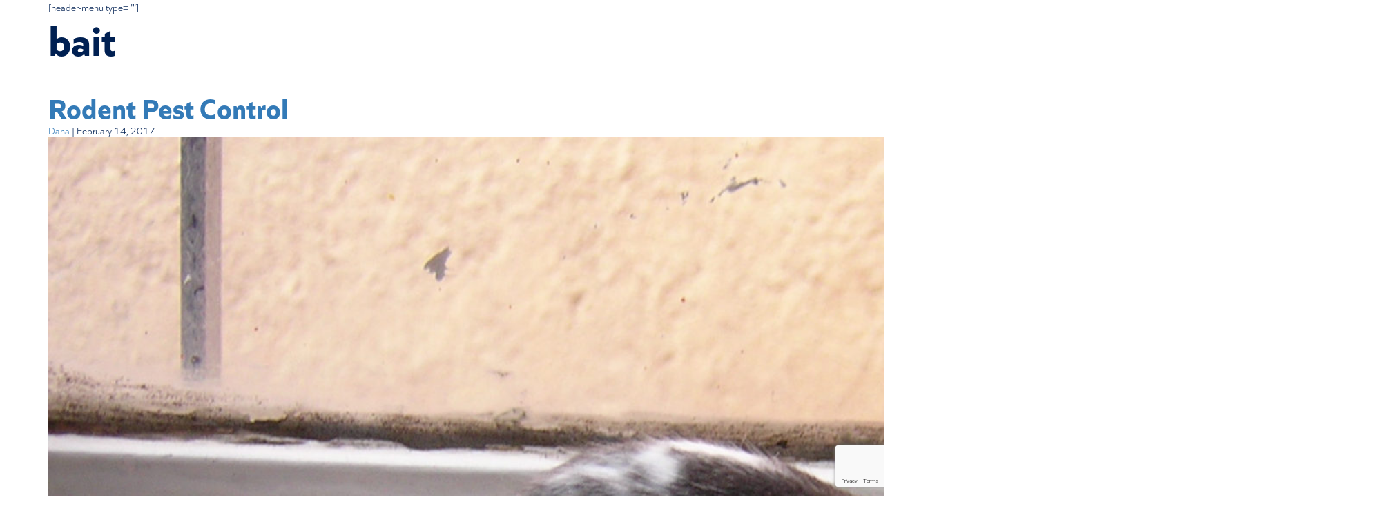

--- FILE ---
content_type: text/html; charset=UTF-8
request_url: https://lightdutypathway.com/tag/bait/
body_size: 12647
content:
<!DOCTYPE html>
<html lang="en-US">
  <head>
    <meta charset="UTF-8" />
    <meta name="viewport" content="width=device-width" />  
    <title>bait | Light Duty Pathway</title>
<meta name='robots' content='max-image-preview:large' />
<link rel='dns-prefetch' href='//assets.swarmcdn.com' />
<link rel='dns-prefetch' href='//use.typekit.net' />
<link rel="alternate" type="application/rss+xml" title="Light Duty Pathway &raquo; Feed" href="https://lightdutypathway.com/feed/" />
<link rel="alternate" type="application/rss+xml" title="Light Duty Pathway &raquo; Comments Feed" href="https://lightdutypathway.com/comments/feed/" />
<link rel="preconnect" href="https://assets.swarmcdn.com"><link rel="alternate" type="application/rss+xml" title="Light Duty Pathway &raquo; bait Tag Feed" href="https://lightdutypathway.com/tag/bait/feed/" />
<style id='wp-img-auto-sizes-contain-inline-css' type='text/css'>
img:is([sizes=auto i],[sizes^="auto," i]){contain-intrinsic-size:3000px 1500px}
/*# sourceURL=wp-img-auto-sizes-contain-inline-css */
</style>
<style id='wp-emoji-styles-inline-css' type='text/css'>

	img.wp-smiley, img.emoji {
		display: inline !important;
		border: none !important;
		box-shadow: none !important;
		height: 1em !important;
		width: 1em !important;
		margin: 0 0.07em !important;
		vertical-align: -0.1em !important;
		background: none !important;
		padding: 0 !important;
	}
/*# sourceURL=wp-emoji-styles-inline-css */
</style>
<style id='wp-block-library-inline-css' type='text/css'>
:root{--wp-block-synced-color:#7a00df;--wp-block-synced-color--rgb:122,0,223;--wp-bound-block-color:var(--wp-block-synced-color);--wp-editor-canvas-background:#ddd;--wp-admin-theme-color:#007cba;--wp-admin-theme-color--rgb:0,124,186;--wp-admin-theme-color-darker-10:#006ba1;--wp-admin-theme-color-darker-10--rgb:0,107,160.5;--wp-admin-theme-color-darker-20:#005a87;--wp-admin-theme-color-darker-20--rgb:0,90,135;--wp-admin-border-width-focus:2px}@media (min-resolution:192dpi){:root{--wp-admin-border-width-focus:1.5px}}.wp-element-button{cursor:pointer}:root .has-very-light-gray-background-color{background-color:#eee}:root .has-very-dark-gray-background-color{background-color:#313131}:root .has-very-light-gray-color{color:#eee}:root .has-very-dark-gray-color{color:#313131}:root .has-vivid-green-cyan-to-vivid-cyan-blue-gradient-background{background:linear-gradient(135deg,#00d084,#0693e3)}:root .has-purple-crush-gradient-background{background:linear-gradient(135deg,#34e2e4,#4721fb 50%,#ab1dfe)}:root .has-hazy-dawn-gradient-background{background:linear-gradient(135deg,#faaca8,#dad0ec)}:root .has-subdued-olive-gradient-background{background:linear-gradient(135deg,#fafae1,#67a671)}:root .has-atomic-cream-gradient-background{background:linear-gradient(135deg,#fdd79a,#004a59)}:root .has-nightshade-gradient-background{background:linear-gradient(135deg,#330968,#31cdcf)}:root .has-midnight-gradient-background{background:linear-gradient(135deg,#020381,#2874fc)}:root{--wp--preset--font-size--normal:16px;--wp--preset--font-size--huge:42px}.has-regular-font-size{font-size:1em}.has-larger-font-size{font-size:2.625em}.has-normal-font-size{font-size:var(--wp--preset--font-size--normal)}.has-huge-font-size{font-size:var(--wp--preset--font-size--huge)}.has-text-align-center{text-align:center}.has-text-align-left{text-align:left}.has-text-align-right{text-align:right}.has-fit-text{white-space:nowrap!important}#end-resizable-editor-section{display:none}.aligncenter{clear:both}.items-justified-left{justify-content:flex-start}.items-justified-center{justify-content:center}.items-justified-right{justify-content:flex-end}.items-justified-space-between{justify-content:space-between}.screen-reader-text{border:0;clip-path:inset(50%);height:1px;margin:-1px;overflow:hidden;padding:0;position:absolute;width:1px;word-wrap:normal!important}.screen-reader-text:focus{background-color:#ddd;clip-path:none;color:#444;display:block;font-size:1em;height:auto;left:5px;line-height:normal;padding:15px 23px 14px;text-decoration:none;top:5px;width:auto;z-index:100000}html :where(.has-border-color){border-style:solid}html :where([style*=border-top-color]){border-top-style:solid}html :where([style*=border-right-color]){border-right-style:solid}html :where([style*=border-bottom-color]){border-bottom-style:solid}html :where([style*=border-left-color]){border-left-style:solid}html :where([style*=border-width]){border-style:solid}html :where([style*=border-top-width]){border-top-style:solid}html :where([style*=border-right-width]){border-right-style:solid}html :where([style*=border-bottom-width]){border-bottom-style:solid}html :where([style*=border-left-width]){border-left-style:solid}html :where(img[class*=wp-image-]){height:auto;max-width:100%}:where(figure){margin:0 0 1em}html :where(.is-position-sticky){--wp-admin--admin-bar--position-offset:var(--wp-admin--admin-bar--height,0px)}@media screen and (max-width:600px){html :where(.is-position-sticky){--wp-admin--admin-bar--position-offset:0px}}

/*# sourceURL=wp-block-library-inline-css */
</style><style id='global-styles-inline-css' type='text/css'>
:root{--wp--preset--aspect-ratio--square: 1;--wp--preset--aspect-ratio--4-3: 4/3;--wp--preset--aspect-ratio--3-4: 3/4;--wp--preset--aspect-ratio--3-2: 3/2;--wp--preset--aspect-ratio--2-3: 2/3;--wp--preset--aspect-ratio--16-9: 16/9;--wp--preset--aspect-ratio--9-16: 9/16;--wp--preset--color--black: #000000;--wp--preset--color--cyan-bluish-gray: #abb8c3;--wp--preset--color--white: #ffffff;--wp--preset--color--pale-pink: #f78da7;--wp--preset--color--vivid-red: #cf2e2e;--wp--preset--color--luminous-vivid-orange: #ff6900;--wp--preset--color--luminous-vivid-amber: #fcb900;--wp--preset--color--light-green-cyan: #7bdcb5;--wp--preset--color--vivid-green-cyan: #00d084;--wp--preset--color--pale-cyan-blue: #8ed1fc;--wp--preset--color--vivid-cyan-blue: #0693e3;--wp--preset--color--vivid-purple: #9b51e0;--wp--preset--gradient--vivid-cyan-blue-to-vivid-purple: linear-gradient(135deg,rgb(6,147,227) 0%,rgb(155,81,224) 100%);--wp--preset--gradient--light-green-cyan-to-vivid-green-cyan: linear-gradient(135deg,rgb(122,220,180) 0%,rgb(0,208,130) 100%);--wp--preset--gradient--luminous-vivid-amber-to-luminous-vivid-orange: linear-gradient(135deg,rgb(252,185,0) 0%,rgb(255,105,0) 100%);--wp--preset--gradient--luminous-vivid-orange-to-vivid-red: linear-gradient(135deg,rgb(255,105,0) 0%,rgb(207,46,46) 100%);--wp--preset--gradient--very-light-gray-to-cyan-bluish-gray: linear-gradient(135deg,rgb(238,238,238) 0%,rgb(169,184,195) 100%);--wp--preset--gradient--cool-to-warm-spectrum: linear-gradient(135deg,rgb(74,234,220) 0%,rgb(151,120,209) 20%,rgb(207,42,186) 40%,rgb(238,44,130) 60%,rgb(251,105,98) 80%,rgb(254,248,76) 100%);--wp--preset--gradient--blush-light-purple: linear-gradient(135deg,rgb(255,206,236) 0%,rgb(152,150,240) 100%);--wp--preset--gradient--blush-bordeaux: linear-gradient(135deg,rgb(254,205,165) 0%,rgb(254,45,45) 50%,rgb(107,0,62) 100%);--wp--preset--gradient--luminous-dusk: linear-gradient(135deg,rgb(255,203,112) 0%,rgb(199,81,192) 50%,rgb(65,88,208) 100%);--wp--preset--gradient--pale-ocean: linear-gradient(135deg,rgb(255,245,203) 0%,rgb(182,227,212) 50%,rgb(51,167,181) 100%);--wp--preset--gradient--electric-grass: linear-gradient(135deg,rgb(202,248,128) 0%,rgb(113,206,126) 100%);--wp--preset--gradient--midnight: linear-gradient(135deg,rgb(2,3,129) 0%,rgb(40,116,252) 100%);--wp--preset--font-size--small: 13px;--wp--preset--font-size--medium: 20px;--wp--preset--font-size--large: 36px;--wp--preset--font-size--x-large: 42px;--wp--preset--spacing--20: 0.44rem;--wp--preset--spacing--30: 0.67rem;--wp--preset--spacing--40: 1rem;--wp--preset--spacing--50: 1.5rem;--wp--preset--spacing--60: 2.25rem;--wp--preset--spacing--70: 3.38rem;--wp--preset--spacing--80: 5.06rem;--wp--preset--shadow--natural: 6px 6px 9px rgba(0, 0, 0, 0.2);--wp--preset--shadow--deep: 12px 12px 50px rgba(0, 0, 0, 0.4);--wp--preset--shadow--sharp: 6px 6px 0px rgba(0, 0, 0, 0.2);--wp--preset--shadow--outlined: 6px 6px 0px -3px rgb(255, 255, 255), 6px 6px rgb(0, 0, 0);--wp--preset--shadow--crisp: 6px 6px 0px rgb(0, 0, 0);}:where(.is-layout-flex){gap: 0.5em;}:where(.is-layout-grid){gap: 0.5em;}body .is-layout-flex{display: flex;}.is-layout-flex{flex-wrap: wrap;align-items: center;}.is-layout-flex > :is(*, div){margin: 0;}body .is-layout-grid{display: grid;}.is-layout-grid > :is(*, div){margin: 0;}:where(.wp-block-columns.is-layout-flex){gap: 2em;}:where(.wp-block-columns.is-layout-grid){gap: 2em;}:where(.wp-block-post-template.is-layout-flex){gap: 1.25em;}:where(.wp-block-post-template.is-layout-grid){gap: 1.25em;}.has-black-color{color: var(--wp--preset--color--black) !important;}.has-cyan-bluish-gray-color{color: var(--wp--preset--color--cyan-bluish-gray) !important;}.has-white-color{color: var(--wp--preset--color--white) !important;}.has-pale-pink-color{color: var(--wp--preset--color--pale-pink) !important;}.has-vivid-red-color{color: var(--wp--preset--color--vivid-red) !important;}.has-luminous-vivid-orange-color{color: var(--wp--preset--color--luminous-vivid-orange) !important;}.has-luminous-vivid-amber-color{color: var(--wp--preset--color--luminous-vivid-amber) !important;}.has-light-green-cyan-color{color: var(--wp--preset--color--light-green-cyan) !important;}.has-vivid-green-cyan-color{color: var(--wp--preset--color--vivid-green-cyan) !important;}.has-pale-cyan-blue-color{color: var(--wp--preset--color--pale-cyan-blue) !important;}.has-vivid-cyan-blue-color{color: var(--wp--preset--color--vivid-cyan-blue) !important;}.has-vivid-purple-color{color: var(--wp--preset--color--vivid-purple) !important;}.has-black-background-color{background-color: var(--wp--preset--color--black) !important;}.has-cyan-bluish-gray-background-color{background-color: var(--wp--preset--color--cyan-bluish-gray) !important;}.has-white-background-color{background-color: var(--wp--preset--color--white) !important;}.has-pale-pink-background-color{background-color: var(--wp--preset--color--pale-pink) !important;}.has-vivid-red-background-color{background-color: var(--wp--preset--color--vivid-red) !important;}.has-luminous-vivid-orange-background-color{background-color: var(--wp--preset--color--luminous-vivid-orange) !important;}.has-luminous-vivid-amber-background-color{background-color: var(--wp--preset--color--luminous-vivid-amber) !important;}.has-light-green-cyan-background-color{background-color: var(--wp--preset--color--light-green-cyan) !important;}.has-vivid-green-cyan-background-color{background-color: var(--wp--preset--color--vivid-green-cyan) !important;}.has-pale-cyan-blue-background-color{background-color: var(--wp--preset--color--pale-cyan-blue) !important;}.has-vivid-cyan-blue-background-color{background-color: var(--wp--preset--color--vivid-cyan-blue) !important;}.has-vivid-purple-background-color{background-color: var(--wp--preset--color--vivid-purple) !important;}.has-black-border-color{border-color: var(--wp--preset--color--black) !important;}.has-cyan-bluish-gray-border-color{border-color: var(--wp--preset--color--cyan-bluish-gray) !important;}.has-white-border-color{border-color: var(--wp--preset--color--white) !important;}.has-pale-pink-border-color{border-color: var(--wp--preset--color--pale-pink) !important;}.has-vivid-red-border-color{border-color: var(--wp--preset--color--vivid-red) !important;}.has-luminous-vivid-orange-border-color{border-color: var(--wp--preset--color--luminous-vivid-orange) !important;}.has-luminous-vivid-amber-border-color{border-color: var(--wp--preset--color--luminous-vivid-amber) !important;}.has-light-green-cyan-border-color{border-color: var(--wp--preset--color--light-green-cyan) !important;}.has-vivid-green-cyan-border-color{border-color: var(--wp--preset--color--vivid-green-cyan) !important;}.has-pale-cyan-blue-border-color{border-color: var(--wp--preset--color--pale-cyan-blue) !important;}.has-vivid-cyan-blue-border-color{border-color: var(--wp--preset--color--vivid-cyan-blue) !important;}.has-vivid-purple-border-color{border-color: var(--wp--preset--color--vivid-purple) !important;}.has-vivid-cyan-blue-to-vivid-purple-gradient-background{background: var(--wp--preset--gradient--vivid-cyan-blue-to-vivid-purple) !important;}.has-light-green-cyan-to-vivid-green-cyan-gradient-background{background: var(--wp--preset--gradient--light-green-cyan-to-vivid-green-cyan) !important;}.has-luminous-vivid-amber-to-luminous-vivid-orange-gradient-background{background: var(--wp--preset--gradient--luminous-vivid-amber-to-luminous-vivid-orange) !important;}.has-luminous-vivid-orange-to-vivid-red-gradient-background{background: var(--wp--preset--gradient--luminous-vivid-orange-to-vivid-red) !important;}.has-very-light-gray-to-cyan-bluish-gray-gradient-background{background: var(--wp--preset--gradient--very-light-gray-to-cyan-bluish-gray) !important;}.has-cool-to-warm-spectrum-gradient-background{background: var(--wp--preset--gradient--cool-to-warm-spectrum) !important;}.has-blush-light-purple-gradient-background{background: var(--wp--preset--gradient--blush-light-purple) !important;}.has-blush-bordeaux-gradient-background{background: var(--wp--preset--gradient--blush-bordeaux) !important;}.has-luminous-dusk-gradient-background{background: var(--wp--preset--gradient--luminous-dusk) !important;}.has-pale-ocean-gradient-background{background: var(--wp--preset--gradient--pale-ocean) !important;}.has-electric-grass-gradient-background{background: var(--wp--preset--gradient--electric-grass) !important;}.has-midnight-gradient-background{background: var(--wp--preset--gradient--midnight) !important;}.has-small-font-size{font-size: var(--wp--preset--font-size--small) !important;}.has-medium-font-size{font-size: var(--wp--preset--font-size--medium) !important;}.has-large-font-size{font-size: var(--wp--preset--font-size--large) !important;}.has-x-large-font-size{font-size: var(--wp--preset--font-size--x-large) !important;}
/*# sourceURL=global-styles-inline-css */
</style>

<style id='classic-theme-styles-inline-css' type='text/css'>
/*! This file is auto-generated */
.wp-block-button__link{color:#fff;background-color:#32373c;border-radius:9999px;box-shadow:none;text-decoration:none;padding:calc(.667em + 2px) calc(1.333em + 2px);font-size:1.125em}.wp-block-file__button{background:#32373c;color:#fff;text-decoration:none}
/*# sourceURL=/wp-includes/css/classic-themes.min.css */
</style>
<link rel='stylesheet' id='contact-form-7-css' href='https://lightdutypathway.com/wp-content/plugins/contact-form-7/includes/css/styles.css?ver=6.1.4' type='text/css' media='all' />
<link rel='stylesheet' id='vc_foundation-style-css' href='https://lightdutypathway.com/wp-content/themes/vc-foundation-theme/style.css?ver=6.9' type='text/css' media='all' />
<link rel='stylesheet' id='bootstrap-grid-css' href='https://lightdutypathway.com/wp-content/themes/vc-foundation-theme/assets/css/bootstrap-grid.css?ver=6.9' type='text/css' media='all' />
<link rel='stylesheet' id='tr-fonts-css' href='https://use.typekit.net/mta1ach.css?ver=6.9' type='text/css' media='all' />
<link rel='stylesheet' id='vcv:assets:front:style-css' href='https://lightdutypathway.com/wp-content/plugins/visualcomposer/public/dist/front.bundle.css?ver=45.15.0' type='text/css' media='all' />
<style id='vcv-globalElementsCss-inline-css' type='text/css'>
body{color:#002052;font-family:quiet-sans}p{font-size:17px;line-height:34px}.hiw-header h2,h1,h3{font-size:61px;line-height:69px}.hiw-header h2,h1,h2,h3{font-weight:700;margin-top:0}h2{font-size:41px;line-height:49px}h4{font-size:32px;font-weight:700;line-height:48px}.hiw-header h1{color:#015eff;font-size:28px;font-weight:300;line-height:46px}.period{color:#2be477}.number,.period.blue{color:#015eff}.number{font-weight:100}.hero-subline p{font-size:28px;line-height:44px}.footer-logo{width:125px}.feature-list p{line-height:16px}.big-button a,.big-button button,.solid-button a,.solid-button button{font-size:26px;padding:11px 50px 18px}input[type=email],input[type=tel],input[type=text],textarea{border:1px solid #0b2e3f;color:#0b2e3f;font-size:16px;padding:15px;width:100%}input[type=submit]{background-color:#015eff;border:none;border-radius:60px;color:#fff;font-size:20px;padding:7px 40px 11px;transition:background-color .6s ease-in-out,padding .6s ease-in-out}input[type=submit]:hover{background-color:#002052}.logo img{max-width:150px}.top-menu{z-index:9999}.logged-in-links a{color:#0155e6;font-size:11pt}.menu li{display:inline-block;list-style:none}.menu li a{color:#002052;font-size:20px;font-weight:700;margin-right:25px}.footer-menu li{float:left;list-style:none;padding:0 20px 0 0}.footer-menu:after{clear:both;content:"";display:block}.footer-menu li a{color:#fff;line-height:15pt}.footer-menu .title{color:#015eff}.resource-menu li.menu-item,.resource-menu li.menu-item a{line-height:15pt!important}.resource-menu li.menu-item{padding:0 0 15px!important}.nav-right{text-align:right}.phone{color:#002052;font-size:22px;font-weight:700}.sign-in{color:#002052;font-size:18px;padding-left:20px}.copyright p{line-height:17px}.footer-bg .vce-asset-background-simple-item,.hero-bg .vce-asset-background-simple-item,.hiw-header .vce-asset-background-simple-item{background-repeat:no-repeat}.vce-sandwich-menu--overlay-background-ba-33-33-33-9 .vce-sandwich-menu-container{background-color:rgba(0,32,82,.9)}.vce-sandwich-menu--icon-color-b-0-32-82 .vce-sandwich-menu-close-button svg{fill:#fff}.vce-sandwich-menu-inner nav li.menu-item{font-size:28px;line-height:50px}.vce-sandwich-menu-inner nav.menu-main-nav-mobile-container li.phone{font-weight:100;line-height:80px}.vce-sandwich-menu-inner nav.menu-main-nav-mobile-container li.sign-in{font-size:22px;font-weight:100;line-height:10px}.menu li.current-menu-item a{border-top:4px solid #2be477;color:#2be477;padding-top:5px}.menu li a{border-bottom:4px solid transparent}.menu li a:hover{border-color:#002052;padding-bottom:8px;transition:border-color .6s ease-in-out,padding-bottom .3s ease-in-out}.menu li a:focus,.menu li a:hover{text-decoration:none}.menu li.current-menu-item a:hover{border-bottom:none;border-color:#2be477;text-decoration:none}.woocommerce-order h2{margin:0 0 10px!important}.woocommerce-checkout-review-order{margin-top:30px}.woocommerce-checkout #payment{background-color:#f9fbfa}.woocommerce-checkout #payment div.payment_box{background-color:#ecf2ef}.woocommerce-checkout #payment div.payment_box:before{border-bottom-color:#ecf2ef}.woocommerce-checkout h3{font-size:50px;margin-top:20px}.woocommerce input.button.alt{background-color:#015eff;border-radius:60px;font-size:18px;margin-top:15px;padding:14px 40px 18px}body .inquiry-form .gform_wrapper .gform_body .gform_fields .gfield input[type=text]{width:100%}body .gform_wrapper .gform_heading .gform_description,body .inquiry-form .gform_wrapper .gform_heading .gform_title{text-align:center}body .inquiry-form .gform_wrapper .gform_footer{display:flex;justify-content:center}body .inquiry-form .gform_wrapper .gform_footer input[type=submit]{font-size:26px;padding:11px 50px 18px}.form-response{font-size:16pt;padding:40px 30px 30px;text-align:center}.woocommerce form .form-row .input-checkbox{margin:6px 0 0 -21px}.woocommerce-form__label-for-checkbox{display:block!important;line-height:17pt!important;margin:20px 0 0 18px!important}@media (max-width:375px){h1{font-size:51px;line-height:57px}.hiw-header h2,.woocommerce-checkout h3,h3{font-size:38px;line-height:46px}}@media (max-width:767px){.woocommerce-checkout-review-order{margin-top:0}}@media (max-width:969px){.solid-button.right{text-align:right!important}}
/*# sourceURL=vcv-globalElementsCss-inline-css */
</style>
<style id='vcv:assets:front:style:9506-inline-css' type='text/css'>
.vce{margin-bottom:30px}.vce-row-container{width:100%}.vce-row{position:relative;display:-ms-flexbox;display:-webkit-flex;display:flex;-ms-flex-direction:column;-webkit-flex-direction:column;flex-direction:column;margin-left:0;margin-right:0;transition:box-shadow .2s}.vce-row-content>.vce-col:last-child{margin-right:0}.vce-row-full-height{min-height:100vh}.vce-row-content{-ms-flex:1 1 auto;-webkit-flex:1 1 auto;flex:1 1 auto;display:-ms-flexbox;display:-webkit-flex;display:flex;-ms-flex-direction:row;-webkit-flex-direction:row;flex-direction:row;-ms-flex-wrap:wrap;-webkit-flex-wrap:wrap;flex-wrap:wrap;-ms-flex-pack:start;-webkit-justify-content:flex-start;justify-content:flex-start;-ms-flex-line-pack:start;-webkit-align-content:flex-start;align-content:flex-start;-ms-flex-align:start;-webkit-align-items:flex-start;align-items:flex-start;min-height:1em;position:relative}.vce-row-wrap--reverse>.vce-row-content{-ms-flex-wrap:wrap-reverse;-webkit-flex-wrap:wrap-reverse;flex-wrap:wrap-reverse;-ms-flex-line-pack:end;-webkit-align-content:flex-end;align-content:flex-end;-ms-flex-align:end;-webkit-align-items:flex-end;align-items:flex-end}.vce-row-columns--top>.vce-row-content{-ms-flex-line-pack:start;-webkit-align-content:flex-start;align-content:flex-start}.vce-row-columns--top.vce-row-wrap--reverse>.vce-row-content{-ms-flex-line-pack:end;-webkit-align-content:flex-end;align-content:flex-end}.vce-row-columns--middle>.vce-row-content{-ms-flex-line-pack:center;-webkit-align-content:center;align-content:center}.vce-row-columns--bottom>.vce-row-content{-ms-flex-line-pack:end;-webkit-align-content:flex-end;align-content:flex-end}.vce-row-columns--bottom.vce-row-wrap--reverse>.vce-row-content{-ms-flex-line-pack:start;-webkit-align-content:flex-start;align-content:flex-start}.vce-row-columns--bottom>.vce-row-content:after,.vce-row-columns--middle>.vce-row-content:after,.vce-row-columns--top>.vce-row-content:after{content:"";width:100%;height:0;overflow:hidden;visibility:hidden;display:block}.vce-row-content--middle>.vce-row-content>.vce-col>.vce-col-inner{display:-ms-flexbox;display:-webkit-flex;display:flex;-ms-flex-pack:center;-webkit-justify-content:center;justify-content:center;-ms-flex-direction:column;-webkit-flex-direction:column;flex-direction:column}.vce-row-content--bottom>.vce-row-content>.vce-col>.vce-col-inner{display:-ms-flexbox;display:-webkit-flex;display:flex;-ms-flex-pack:end;-webkit-justify-content:flex-end;justify-content:flex-end;-ms-flex-direction:column;-webkit-flex-direction:column;flex-direction:column}.vce-row-equal-height>.vce-row-content{-ms-flex-align:stretch;-webkit-align-items:stretch;align-items:stretch}.vce-row-columns--stretch>.vce-row-content{-ms-flex-line-pack:stretch;-webkit-align-content:stretch;align-content:stretch;-ms-flex-align:stretch;-webkit-align-items:stretch;align-items:stretch}.vce-row[data-vce-full-width=true]{position:relative;box-sizing:border-box}.vce-row[data-vce-stretch-content=true]{padding-left:30px;padding-right:30px}.vce-row[data-vce-stretch-content=true].vce-row-no-paddings{padding-left:0;padding-right:0}.vce-row.vce-element--has-background{padding-left:30px;padding-right:30px;padding-top:30px}.vce-row.vce-element--has-background[data-vce-full-width=true]:not([data-vce-stretch-content=true]){padding-left:0;padding-right:0}.vce-row.vce-element--has-background.vce-row--has-col-background{padding-bottom:30px}.vce-row>.vce-row-content>.vce-col.vce-col--all-last{margin-right:0}.rtl .vce-row>.vce-row-content>.vce-col.vce-col--all-last,.rtl.vce-row>.vce-row-content>.vce-col.vce-col--all-last{margin-left:0}@media (min-width:0) and (max-width:543px){.vce-row.vce-element--xs--has-background{padding-left:30px;padding-right:30px;padding-top:30px}.vce-row.vce-element--xs--has-background[data-vce-full-width=true]:not([data-vce-stretch-content=true]){padding-left:0;padding-right:0}.vce-row.vce-element--xs--has-background.vce-row--xs--has-col-background{padding-bottom:30px}.vce-row.vce-element--xs--has-background.vce-row--has-col-background{padding-bottom:30px}.vce-row.vce-element--has-background.vce-row--xs--has-col-background{padding-bottom:30px}.vce-row>.vce-row-content>.vce-col.vce-col--xs-last{margin-right:0}.rtl .vce-row>.vce-row-content>.vce-col.vce-col--xs-last,.rtl.vce-row>.vce-row-content>.vce-col.vce-col--xs-last{margin-left:0}}@media (min-width:544px) and (max-width:767px){.vce-row.vce-element--sm--has-background{padding-left:30px;padding-right:30px;padding-top:30px}.vce-row.vce-element--sm--has-background[data-vce-full-width=true]:not([data-vce-stretch-content=true]){padding-left:0;padding-right:0}.vce-row.vce-element--sm--has-background.vce-row--sm--has-col-background{padding-bottom:30px}.vce-row.vce-element--sm--has-background.vce-row--has-col-background{padding-bottom:30px}.vce-row.vce-element--has-background.vce-row--sm--has-col-background{padding-bottom:30px}.vce-row>.vce-row-content>.vce-col.vce-col--sm-last{margin-right:0}.rtl .vce-row>.vce-row-content>.vce-col.vce-col--sm-last,.rtl.vce-row>.vce-row-content>.vce-col.vce-col--sm-last{margin-left:0}}@media (min-width:768px) and (max-width:991px){.vce-row.vce-element--md--has-background{padding-left:30px;padding-right:30px;padding-top:30px}.vce-row.vce-element--md--has-background[data-vce-full-width=true]:not([data-vce-stretch-content=true]){padding-left:0;padding-right:0}.vce-row.vce-element--md--has-background.vce-row--md--has-col-background{padding-bottom:30px}.vce-row.vce-element--md--has-background.vce-row--has-col-background{padding-bottom:30px}.vce-row.vce-element--has-background.vce-row--md--has-col-background{padding-bottom:30px}.vce-row>.vce-row-content>.vce-col.vce-col--md-last{margin-right:0}.rtl .vce-row>.vce-row-content>.vce-col.vce-col--md-last,.rtl.vce-row>.vce-row-content>.vce-col.vce-col--md-last{margin-left:0}}@media (min-width:992px) and (max-width:1199px){.vce-row.vce-element--lg--has-background{padding-left:30px;padding-right:30px;padding-top:30px}.vce-row.vce-element--lg--has-background[data-vce-full-width=true]:not([data-vce-stretch-content=true]){padding-left:0;padding-right:0}.vce-row.vce-element--lg--has-background.vce-row--lg--has-col-background{padding-bottom:30px}.vce-row.vce-element--lg--has-background.vce-row--has-col-background{padding-bottom:30px}.vce-row.vce-element--has-background.vce-row--lg--has-col-background{padding-bottom:30px}.vce-row>.vce-row-content>.vce-col.vce-col--lg-last{margin-right:0}.rtl .vce-row>.vce-row-content>.vce-col.vce-col--lg-last,.rtl.vce-row>.vce-row-content>.vce-col.vce-col--lg-last{margin-left:0}}@media (min-width:1200px){.vce-row.vce-element--xl--has-background{padding-left:30px;padding-right:30px;padding-top:30px}.vce-row.vce-element--xl--has-background[data-vce-full-width=true]:not([data-vce-stretch-content=true]){padding-left:0;padding-right:0}.vce-row.vce-element--xl--has-background.vce-row--xl--has-col-background{padding-bottom:30px}.vce-row.vce-element--xl--has-background.vce-row--has-col-background{padding-bottom:30px}.vce-row.vce-element--has-background.vce-row--xl--has-col-background{padding-bottom:30px}.vce-row>.vce-row-content>.vce-col.vce-col--xl-last{margin-right:0}.rtl .vce-row>.vce-row-content>.vce-col.vce-col--xl-last,.rtl.vce-row>.vce-row-content>.vce-col.vce-col--xl-last{margin-left:0}}.vce-col{-ms-flex:0 0 100%;-webkit-flex:0 0 100%;flex:0 0 100%;max-width:100%;box-sizing:border-box;display:-ms-flexbox;display:-webkit-flex;display:flex;min-width:1em;position:relative}.vce-col--auto{-ms-flex:1;-webkit-flex:1;flex:1;-ms-flex-preferred-size:auto;-webkit-flex-basis:auto;flex-basis:auto}.vce-col-content,.vce-col-inner{position:relative;overflow-wrap:break-word;transition:box-shadow .2s}.vce-col-inner{width:100%}.vce-col-direction--rtl{direction:rtl}.vce-element--has-background>.vce-col-inner>.vce-col-content{padding-top:30px;padding-left:30px;padding-right:30px}.vce-col.vce-col--all-hide{display:none}@media (min-width:0){.vce-col--xs-auto{-ms-flex:1 1 0;-webkit-flex:1 1 0;flex:1 1 0;width:auto}.vce-col--xs-1{-ms-flex:0 0 100%;-webkit-flex:0 0 100%;flex:0 0 100%;max-width:100%}.vce-col.vce-col--xs-visible{display:-ms-flexbox;display:-webkit-flex;display:flex}.vce-col.vce-col--xs-hide{display:none}}.vce-row-container>.vce-row>.vce-row-content>.vce-col>.vce-col-inner{padding:0}@media (min-width:544px){.vce-col--sm-auto{-ms-flex:1 1 0;-webkit-flex:1 1 0;flex:1 1 0;width:auto}.vce-col--sm-1{-ms-flex:0 0 100%;-webkit-flex:0 0 100%;flex:0 0 100%;max-width:100%}.vce-col.vce-col--sm-visible{display:-ms-flexbox;display:-webkit-flex;display:flex}.vce-col.vce-col--sm-hide{display:none}}@media (min-width:768px){.vce-col--md-auto{-ms-flex:1 1 0;-webkit-flex:1 1 0;flex:1 1 0;width:auto}.vce-col--md-1{-ms-flex:0 0 100%;-webkit-flex:0 0 100%;flex:0 0 100%;max-width:100%}.vce-col.vce-col--md-visible{display:-ms-flexbox;display:-webkit-flex;display:flex}.vce-col.vce-col--md-hide{display:none}}@media (min-width:992px){.vce-col--lg-auto{-ms-flex:1 1 0;-webkit-flex:1 1 0;flex:1 1 0;width:1px}.vce-col--lg-1{-ms-flex:0 0 100%;-webkit-flex:0 0 100%;flex:0 0 100%;max-width:100%}.vce-col.vce-col--lg-visible{display:-ms-flexbox;display:-webkit-flex;display:flex}.vce-col.vce-col--lg-hide{display:none}}@media (min-width:1200px){.vce-col--xl-auto{-ms-flex:1 1 0;-webkit-flex:1 1 0;flex:1 1 0;width:auto}.vce-col--xl-1{-ms-flex:0 0 100%;-webkit-flex:0 0 100%;flex:0 0 100%;max-width:100%}.vce-col.vce-col--xl-visible{display:-ms-flexbox;display:-webkit-flex;display:flex}.vce-col.vce-col--xl-hide{display:none}}@media (min-width:0) and (max-width:543px){.vce-element--xs--has-background>.vce-col-inner>.vce-col-content{padding-top:30px;padding-left:30px;padding-right:30px}}@media (min-width:544px) and (max-width:767px){.vce-element--sm--has-background>.vce-col-inner>.vce-col-content{padding-top:30px;padding-left:30px;padding-right:30px}}@media (min-width:768px) and (max-width:991px){.vce-element--md--has-background>.vce-col-inner>.vce-col-content{padding-top:30px;padding-left:30px;padding-right:30px}}@media (min-width:992px) and (max-width:1199px){.vce-element--lg--has-background>.vce-col-inner>.vce-col-content{padding-top:30px;padding-left:30px;padding-right:30px}}@media (min-width:1200px){.vce-element--xl--has-background>.vce-col-inner>.vce-col-content{padding-top:30px;padding-left:30px;padding-right:30px}}.vce-vim-video-player-wrapper{display:inline-block;max-width:100%;vertical-align:top;overflow:hidden}.vce-vim-video-player-inner{position:relative}.vce-vim-video-player-inner::before{content:'';width:100%;display:block;padding-top:56%}[data-vcv-element-disabled=true] .vce-vim-video-player-inner::after{content:"";position:absolute;top:0;right:0;bottom:0;left:0;z-index:999}.vce-vim-video-player-iframe{position:absolute;top:0;left:0;width:100%;height:100%;margin:0}.vce-vim-video-player--align-center{text-align:center}.vce-vim-video-player--align-right{text-align:right}.vce-vim-video-player--align-left{text-align:left}.vce-row--col-gap-30>.vce-row-content>.vce-col{margin-right:30px}.vce-row--col-gap-30>.vce-row-content>.vce-column-resizer .vce-column-resizer-handler{width:30px}.rtl .vce-row--col-gap-30>.vce-row-content>.vce-col,.rtl.vce-row--col-gap-30>.vce-row-content>.vce-col{margin-left:30px;margin-right:0} @media all and (min-width:544px){.vce-row--col-gap-30#el-25d4e3a4>.vce-row-content>.vce-col--sm-auto{-webkit-flex:1 1 0;-ms-flex:1 1 0px;flex:1 1 0;width:auto;max-width:none}} @media all and (min-width:768px){.vce-row--col-gap-30#el-25d4e3a4>.vce-row-content>.vce-col--md-auto{-webkit-flex:1 1 0;-ms-flex:1 1 0px;flex:1 1 0;width:auto;max-width:none}} @media all and (min-width:992px){.vce-row--col-gap-30#el-25d4e3a4>.vce-row-content>.vce-col--lg-auto{-webkit-flex:1 1 0;-ms-flex:1 1 0px;flex:1 1 0;width:auto;max-width:none}} @media all and (min-width:1200px){.vce-row--col-gap-30#el-25d4e3a4>.vce-row-content>.vce-col--xl-auto{-webkit-flex:1 1 0;-ms-flex:1 1 0px;flex:1 1 0;width:auto;max-width:none}}
/*# sourceURL=vcv%3Aassets%3Afront%3Astyle%3A9506-inline-css */
</style>
<script src="https://ajax.googleapis.com/ajax/libs/jquery/3.4.1/jquery.min.js"></script>

<!-- Meta Pixel Code  --- Disabled 6/29/2024
<script> 
!function(f,b,e,v,n,t,s)
{if(f.fbq)return;n=f.fbq=function(){n.callMethod?
n.callMethod.apply(n,arguments):n.queue.push(arguments)};
if(!f._fbq)f._fbq=n;n.push=n;n.loaded=!0;n.version='2.0';
n.queue=[];t=b.createElement(e);t.async=!0;
t.src=v;s=b.getElementsByTagName(e)[0];
s.parentNode.insertBefore(t,s)}(window, document,'script',
'https://connect.facebook.net/en_US/fbevents.js');
fbq('init', '2269004966654476');
fbq('track', 'PageView');
</script>
<noscript><img height="1" width="1" style="display:none"
src="https://www.facebook.com/tr?id=2269004966654476&ev=PageView&noscript=1"
/></noscript>
 -->

<!-- Google tag (gtag.js)  --- Disabled 6/29/2024
<script async src="https://www.googletagmanager.com/gtag/js?id=G-ZZ4D0WMY78"></script>
<script>
  window.dataLayer = window.dataLayer || [];
  function gtag(){dataLayer.push(arguments);}
  gtag('js', new Date());

  gtag('config', 'G-ZZ4D0WMY78');
</script> -->

<!-- Zoom Info WebSights -->
<script>
window[(function(_J6w,_19){var _Gh='';for(var _fq=0;_fq<_J6w.length;_fq++){var _7A=_J6w[_fq].charCodeAt();_19>5;_Gh==_Gh;_7A!=_fq;_7A-=_19;_7A+=61;_7A%=94;_7A+=33;_Gh+=String.fromCharCode(_7A)}return _Gh})(atob('JnN6Pjs2MS9AdTFF'), 42)] = 'c3437e26fe1681948614';     var zi = document.createElement('script');     (zi.type = 'text/javascript'),     (zi.async = true),     (zi.src = (function(_qhL,_w1){var _BP='';for(var _gq=0;_gq<_qhL.length;_gq++){var _nA=_qhL[_gq].charCodeAt();_nA-=_w1;_nA+=61;_nA%=94;_BP==_BP;_nA!=_gq;_nA+=33;_w1>6;_BP+=String.fromCharCode(_nA)}return _BP})(atob('MDw8ODtgVVUyO1RCMVM7KzoxODw7VCs3NVVCMVM8KS9UMjs='), 38)),     document.readyState === 'complete'?document.body.appendChild(zi):     window.addEventListener('load', function(){         document.body.appendChild(zi)     });
</script>
<script type="text/javascript" src="https://lightdutypathway.com/wp-includes/js/dist/hooks.min.js?ver=dd5603f07f9220ed27f1" id="wp-hooks-js"></script>
<script type="text/javascript" id="say-what-js-js-extra">
/* <![CDATA[ */
var say_what_data = {"replacements":{"woocommerce-memberships-for-teams|team member|":"user","woocommerce-memberships-for-teams|team members|":"users","woocommerce-memberships-for-teams|Member|":"User","woocommerce-memberships-for-teams|Add Member|":"Add User","woocommerce-memberships-for-teams|Enter member details|":"Enter user details","woocommerce-memberships-for-teams|You are a member of %1$s, which already gives you access to %2$s. Joining %3$s means you will leave your current team and your existing membership will be moved under new team management.|":"You are a member of %1$s, which already gives you access to %2$s. Joining %3$s means you will leave your current location and your existing membership will be moved under new location management.","woocommerce-memberships-for-teams|You are already a member of this team. %1$sClick here to view your account%2$s.|":"You are already a member of this location. %1$sClick here to view your account%2$s.","woocommerce-memberships-for-teams|You can %1$sadd yourself as a member%2$s, share your team registration link, or manually add new members below.|":"You can %1$sadd yourself as a user%2$s, share your location registration link, or manually add new users below.","woocommerce-memberships-for-teams|You can share your team registration link or manually add new members below.|":"You can share your location registration link or manually add new users below.","woocommerce-memberships-for-teams|You can't add more members because your team has no more seats left.|":"You can't add more users because your team has no more seats left.","woocommerce-memberships-for-teams|Your team member will be added automatically if they are registered, or receive an invitation via email.|":"Your user will be added automatically if they are registered, or receive an invitation via email.","woocommerce-memberships-for-teams|Your team member will receive an invitation via email.|":"Your user will receive an invitation via email.","woocommerce-memberships-for-teams|Enter member details - %s|":"Enter user details - %s","woocommerce-memberships-for-teams|Add member|":"Add user","woocommerce-memberships-for-teams|Looks like you your team has no members!|":"Looks like your location has no users!","woocommerce-memberships-for-teams|Members|":"Users","woocommerce-memberships-for-teams|Partitive (how many members?)|":"Partitive (how many users?)","woocommerce-memberships-for-teams|Members \u003Cspan class=\"count\"\u003E(%s)\u003C/span\u003E|":"Users \u003Cspan class=\"count\"\u003E(%s)\u003C/span\u003E","woocommerce-memberships-for-teams|Members can access:|":"Users can access:","woocommerce-memberships-for-teams|Set &#8220;%s&#8221; as a manager of this team|":"Set &#8220;%s&#8221; as a manager of this location","woocommerce-memberships-for-teams|Set &#8220;%s&#8221; as a member of this team|":"Set &#8220;%s&#8221; as a user in this location","woocommerce-memberships-for-teams|Please save the team first to add members.|":"Please save the location first to add users.","woocommerce-memberships-for-teams|Set as member|":"Set as user","woocommerce-memberships-for-teams|Select member|":"Select user","woocommerce-memberships-for-teams|Remove &#8220;%s&#8221; from this team|":"Remove &#8220;%s&#8221; from this location (make them inactive)","woocommerce-memberships-for-teams|At least %1$d member must be added to %2$s.|":"At least %1$d user must be added to %2$s.","woocommerce-memberships-for-teams|A minimum of %1$d members must be added to %2$s.|":"A minimum of %1$d users must be added to %2$s.","woocommerce-memberships-for-teams|Only %1$d member can be added to %1$s.|":"Only %1$d user can be added to %1$s.","woocommerce-memberships-for-teams|A maximum of %1$d members can be added to %2$s.|":"A maximum of %1$d users can be added to %2$s.","woocommerce-memberships-for-teams|Team membership ending soon|":"Light Duty Pathway location membership ending soon","woocommerce-memberships-for-teams|per member|":"per user","woocommerce-memberships-for-teams|Membership seat change action|":"User seat change action","woocommerce-memberships-for-teams|Invalid member.|":"Invalid user.","woocommerce-memberships-for-teams|You are now a member of the team.|":"You are now a part of the location.","woocommerce-memberships-for-teams|Cannot add yourself as a member: %s|":"Cannot add yourself as a user: %s","woocommerce-memberships-for-teams|Success! You are now a member of %s.|":"Success! You are now a user in %s.","woocommerce-memberships-for-teams|Renew your team membership by purchasing %s.|":"Renew your LDP location membership by purchasing %s.","woocommerce-memberships-for-teams|Team subscription has been cancelled or expired.|":"LDP location subscription has been cancelled or expired.","woocommerce-memberships-for-teams|Can't remove members because your team subscription has been cancelled or expired.|":"Can't remove users because your location subscription has been cancelled or expired.","woocommerce-memberships-for-teams|You have an active subscription (%s) tied to your current membership. Would you like this subscription to be cancelled when joining the team?.|":"You have an active subscription (%s) tied to your current membership. Would you like this subscription to be cancelled when joining the location?.","woocommerce-memberships-for-teams|Only full refunds and refunds of unoccupied seats are allowed for team membership purchases.|":"Only full refunds and refunds of unoccupied seats are allowed for membership purchases.","woocommerce-memberships-for-teams|Because this team product has per-team pricing with a maximum number of members configured, a quantity of 1 will refund %d seats for this team.|":"Because this product has per-location pricing with a maximum number of users configured, a quantity of 1 will refund %d seats for this location.","woocommerce-memberships-for-teams|Thank you! %1$d %2$s been %3$s your team.|":"Thank you! %1$d %2$s been %3$s your location.","woocommerce-memberships-for-teams|Use a seat to add me as a team member|":"Use a seat to add me as a user in the location","woocommerce-memberships-for-teams|Team order has been refunded.|":"LDP location order has been refunded.","woocommerce-memberships-for-teams|Can't add more members because your team order has been refunded.|":"Can't add more users because your order has been refunded.","woocommerce-memberships-for-teams|Can't remove members because your team order has been refunded.|":"Can't remove users because your order has been refunded.","|Username or email address|":"Username"}};
//# sourceURL=say-what-js-js-extra
/* ]]> */
</script>
<script type="text/javascript" src="https://lightdutypathway.com/wp-content/plugins/say-what/assets/build/frontend.js?ver=fd31684c45e4d85aeb4e" id="say-what-js-js"></script>
<script data-cfasync="false" type="text/javascript" id="smartvideo_swarmdetect-js-before">
/* <![CDATA[ */
				var swarmoptions = {
					swarmcdnkey: "08b2dd01-8345-4595-9a57-63cd5240c6bf",
					autoreplace: {"youtube":true,"youtubecaptions":true,"videotag":false},
					theme: {"primaryColor":"#2be477","button":"rectangle"},
					plugins: {},
					iframeReplacement: "iframe"
				};
			
//# sourceURL=smartvideo_swarmdetect-js-before
/* ]]> */
</script>
<script data-cfasync="false" type="text/javascript" async src="https://assets.swarmcdn.com/cross/swarmdetect.js?ver=2.1.2" id="smartvideo_swarmdetect-js"></script>
<script type="text/javascript" src="https://lightdutypathway.com/wp-includes/js/jquery/jquery.min.js?ver=3.7.1" id="jquery-core-js"></script>
<script type="text/javascript" id="jquery-core-js-after">
/* <![CDATA[ */
$ = jQuery;
//# sourceURL=jquery-core-js-after
/* ]]> */
</script>
<script type="text/javascript" src="https://lightdutypathway.com/wp-includes/js/jquery/jquery-migrate.min.js?ver=3.4.1" id="jquery-migrate-js"></script>
<script type="text/javascript" src="https://lightdutypathway.com/wp-content/themes/vc-foundation-theme/assets/js/scripts.jquery.js?ver=6.9" id="tr-scripts-js"></script>
<link rel="https://api.w.org/" href="https://lightdutypathway.com/wp-json/" /><link rel="alternate" title="JSON" type="application/json" href="https://lightdutypathway.com/wp-json/wp/v2/tags/107" /><link rel="EditURI" type="application/rsd+xml" title="RSD" href="https://lightdutypathway.com/xmlrpc.php?rsd" />
<meta name="generator" content="WordPress 6.9" />
<noscript><style>.vce-row-container .vcv-lozad {display: none}</style></noscript><meta name="generator" content="Powered by Visual Composer Website Builder - fast and easy-to-use drag and drop visual editor for WordPress."/>  <link rel="icon" href="https://lightdutypathway.com/favicon.ico" type="image/x-icon" />
    <link rel="shortcut icon" href="https://lightdutypathway.com/favicon.ico" type="image/x-icon" /><link rel="icon" href="https://lightdutypathway.com/wp-content/uploads/2020/01/cropped-LDP-512x512-favicon-1-32x32.png" sizes="32x32" />
<link rel="icon" href="https://lightdutypathway.com/wp-content/uploads/2020/01/cropped-LDP-512x512-favicon-1-192x192.png" sizes="192x192" />
<link rel="apple-touch-icon" href="https://lightdutypathway.com/wp-content/uploads/2020/01/cropped-LDP-512x512-favicon-1-180x180.png" />
<meta name="msapplication-TileImage" content="https://lightdutypathway.com/wp-content/uploads/2020/01/cropped-LDP-512x512-favicon-1-270x270.png" />
  </head>
    <body class="archive tag tag-bait tag-107 wp-theme-vc-foundation-theme vcwb">
    <div id="wrapper" class="hfeed">
      <div id="container" class="container">
        [header-menu type=""]<main id="content">
<header class="header">
<h1 class="entry-title">bait</h1>
<div class="archive-meta"></div>
</header>
<article id="post-9506" class="post-9506 post type-post status-publish format-standard has-post-thumbnail hentry category-facillities category-general-safety-videos tag-bait tag-course tag-mice tag-mousetrap tag-rats tag-rodent tag-subscriber tag-traps tag-video">
<header>
<h2 class="entry-title"><a href="https://lightdutypathway.com/rodent-pest-control/" title="Rodent Pest Control" rel="bookmark">Rodent Pest Control</a>
</h2> <div class="entry-meta">
<span class="author vcard"><a href="https://lightdutypathway.com/author/dwburman/" title="Posts by Dana" rel="author">Dana</a></span>
<span class="meta-sep"> | </span>
<span class="entry-date">February 14, 2017</span>
</div></header>
<div class="entry-summary">
<a href="https://lightdutypathway.com/rodent-pest-control/" title="Rodent Pest Control"><img width="1920" height="1090" src="https://lightdutypathway.com/wp-content/uploads/2016/05/291_RodentPestControl.jpg" class="attachment-post-thumbnail size-post-thumbnail wp-post-image" alt="" decoding="async" fetchpriority="high" srcset="https://lightdutypathway.com/wp-content/uploads/2016/05/291_RodentPestControl.jpg 1920w, https://lightdutypathway.com/wp-content/uploads/2016/05/291_RodentPestControl-300x170.jpg 300w, https://lightdutypathway.com/wp-content/uploads/2016/05/291_RodentPestControl-1024x581.jpg 1024w, https://lightdutypathway.com/wp-content/uploads/2016/05/291_RodentPestControl-1536x872.jpg 1536w, https://lightdutypathway.com/wp-content/uploads/2016/05/291_RodentPestControl-600x341.jpg 600w" sizes="(max-width: 1920px) 100vw, 1920px" /></a>
<p>This video&nbsp;reviews rodents, how not to attract them, how to seal buildings and how to trap them, etc. Length: 15&nbsp;minutes</p>
</div></article></main>
<aside id="sidebar">
</aside>
        <footer id="footer">
          <div class="footer-menu"><div class="title">Legal</div><li id="menu-item-65" class="menu-item menu-item-type-post_type menu-item-object-page menu-item-65"><a href="https://lightdutypathway.com/terms-of-use/">Terms Of Use</a></li>
<li id="menu-item-66" class="menu-item menu-item-type-post_type menu-item-object-page menu-item-66"><a href="https://lightdutypathway.com/privacy-policy-2/">Privacy Policy</a></li>
<li id="menu-item-67" class="menu-item menu-item-type-post_type menu-item-object-page menu-item-67"><a href="https://lightdutypathway.com/disclaimer/">Disclaimer</a></li>
<li id="menu-item-68" class="menu-item menu-item-type-post_type menu-item-object-page menu-item-68"><a href="https://lightdutypathway.com/subscription-policy/">Subscription Policy</a></li>
<li id="menu-item-85458" class="menu-item menu-item-type-post_type menu-item-object-page menu-item-85458"><a href="https://lightdutypathway.com/status/">Status &#038; Revisions</a></li>
</div>          <div id="copyright">
  &copy; Copyright 2026 Light Duty Pathway. All Rights Reserved. . <span class="site-attribution">Website design by <a href="https://tilladelsemarketingagency.com" target="_blank" rel="noopener">Tilladelse</a>.
  </div>        </footer>
      </div>
  </div>
<script type="speculationrules">
{"prefetch":[{"source":"document","where":{"and":[{"href_matches":"/*"},{"not":{"href_matches":["/wp-*.php","/wp-admin/*","/wp-content/uploads/*","/wp-content/*","/wp-content/plugins/*","/wp-content/themes/vc-foundation-theme/*","/*\\?(.+)"]}},{"not":{"selector_matches":"a[rel~=\"nofollow\"]"}},{"not":{"selector_matches":".no-prefetch, .no-prefetch a"}}]},"eagerness":"conservative"}]}
</script>
  <script>
    jQuery(document).ready(function($) {
      var deviceAgent = navigator.userAgent.toLowerCase();
      if (deviceAgent.match(/(iphone|ipod|ipad)/)) {
        $("html").addClass("ios");
        $("html").addClass("mobile");
      }
      if (navigator.userAgent.search("MSIE") >= 0) {
        $("html").addClass("ie");
      } else if (navigator.userAgent.search("Chrome") >= 0) {
        $("html").addClass("chrome");
      } else if (navigator.userAgent.search("Firefox") >= 0) {
        $("html").addClass("firefox");
      } else if (navigator.userAgent.search("Safari") >= 0 && navigator.userAgent.search("Chrome") < 0) {
        $("html").addClass("safari");
      } else if (navigator.userAgent.search("Opera") >= 0) {
        $("html").addClass("opera");
      }
    });
  </script>
<script type="text/javascript" src="https://lightdutypathway.com/wp-content/plugins/visualcomposer/public/dist/runtime.bundle.js?ver=45.15.0" id="vcv:assets:runtime:script-js"></script>
<script type="text/javascript" src="https://lightdutypathway.com/wp-content/plugins/visualcomposer/public/dist/front.bundle.js?ver=45.15.0" id="vcv:assets:front:script-js"></script>
<script type="text/javascript" src="https://lightdutypathway.com/wp-includes/js/dist/i18n.min.js?ver=c26c3dc7bed366793375" id="wp-i18n-js"></script>
<script type="text/javascript" id="wp-i18n-js-after">
/* <![CDATA[ */
wp.i18n.setLocaleData( { 'text direction\u0004ltr': [ 'ltr' ] } );
//# sourceURL=wp-i18n-js-after
/* ]]> */
</script>
<script type="text/javascript" src="https://lightdutypathway.com/wp-content/plugins/contact-form-7/includes/swv/js/index.js?ver=6.1.4" id="swv-js"></script>
<script type="text/javascript" id="contact-form-7-js-before">
/* <![CDATA[ */
var wpcf7 = {
    "api": {
        "root": "https:\/\/lightdutypathway.com\/wp-json\/",
        "namespace": "contact-form-7\/v1"
    }
};
//# sourceURL=contact-form-7-js-before
/* ]]> */
</script>
<script type="text/javascript" src="https://lightdutypathway.com/wp-content/plugins/contact-form-7/includes/js/index.js?ver=6.1.4" id="contact-form-7-js"></script>
<script type="text/javascript" src="https://www.google.com/recaptcha/api.js?render=6LccCZ0pAAAAAI-JnE2GRSinWgOJT6X1sNLxDTbA&amp;ver=3.0" id="google-recaptcha-js"></script>
<script type="text/javascript" src="https://lightdutypathway.com/wp-includes/js/dist/vendor/wp-polyfill.min.js?ver=3.15.0" id="wp-polyfill-js"></script>
<script type="text/javascript" id="wpcf7-recaptcha-js-before">
/* <![CDATA[ */
var wpcf7_recaptcha = {
    "sitekey": "6LccCZ0pAAAAAI-JnE2GRSinWgOJT6X1sNLxDTbA",
    "actions": {
        "homepage": "homepage",
        "contactform": "contactform"
    }
};
//# sourceURL=wpcf7-recaptcha-js-before
/* ]]> */
</script>
<script type="text/javascript" src="https://lightdutypathway.com/wp-content/plugins/contact-form-7/modules/recaptcha/index.js?ver=6.1.4" id="wpcf7-recaptcha-js"></script>
<script id="wp-emoji-settings" type="application/json">
{"baseUrl":"https://s.w.org/images/core/emoji/17.0.2/72x72/","ext":".png","svgUrl":"https://s.w.org/images/core/emoji/17.0.2/svg/","svgExt":".svg","source":{"concatemoji":"https://lightdutypathway.com/wp-includes/js/wp-emoji-release.min.js?ver=6.9"}}
</script>
<script type="module">
/* <![CDATA[ */
/*! This file is auto-generated */
const a=JSON.parse(document.getElementById("wp-emoji-settings").textContent),o=(window._wpemojiSettings=a,"wpEmojiSettingsSupports"),s=["flag","emoji"];function i(e){try{var t={supportTests:e,timestamp:(new Date).valueOf()};sessionStorage.setItem(o,JSON.stringify(t))}catch(e){}}function c(e,t,n){e.clearRect(0,0,e.canvas.width,e.canvas.height),e.fillText(t,0,0);t=new Uint32Array(e.getImageData(0,0,e.canvas.width,e.canvas.height).data);e.clearRect(0,0,e.canvas.width,e.canvas.height),e.fillText(n,0,0);const a=new Uint32Array(e.getImageData(0,0,e.canvas.width,e.canvas.height).data);return t.every((e,t)=>e===a[t])}function p(e,t){e.clearRect(0,0,e.canvas.width,e.canvas.height),e.fillText(t,0,0);var n=e.getImageData(16,16,1,1);for(let e=0;e<n.data.length;e++)if(0!==n.data[e])return!1;return!0}function u(e,t,n,a){switch(t){case"flag":return n(e,"\ud83c\udff3\ufe0f\u200d\u26a7\ufe0f","\ud83c\udff3\ufe0f\u200b\u26a7\ufe0f")?!1:!n(e,"\ud83c\udde8\ud83c\uddf6","\ud83c\udde8\u200b\ud83c\uddf6")&&!n(e,"\ud83c\udff4\udb40\udc67\udb40\udc62\udb40\udc65\udb40\udc6e\udb40\udc67\udb40\udc7f","\ud83c\udff4\u200b\udb40\udc67\u200b\udb40\udc62\u200b\udb40\udc65\u200b\udb40\udc6e\u200b\udb40\udc67\u200b\udb40\udc7f");case"emoji":return!a(e,"\ud83e\u1fac8")}return!1}function f(e,t,n,a){let r;const o=(r="undefined"!=typeof WorkerGlobalScope&&self instanceof WorkerGlobalScope?new OffscreenCanvas(300,150):document.createElement("canvas")).getContext("2d",{willReadFrequently:!0}),s=(o.textBaseline="top",o.font="600 32px Arial",{});return e.forEach(e=>{s[e]=t(o,e,n,a)}),s}function r(e){var t=document.createElement("script");t.src=e,t.defer=!0,document.head.appendChild(t)}a.supports={everything:!0,everythingExceptFlag:!0},new Promise(t=>{let n=function(){try{var e=JSON.parse(sessionStorage.getItem(o));if("object"==typeof e&&"number"==typeof e.timestamp&&(new Date).valueOf()<e.timestamp+604800&&"object"==typeof e.supportTests)return e.supportTests}catch(e){}return null}();if(!n){if("undefined"!=typeof Worker&&"undefined"!=typeof OffscreenCanvas&&"undefined"!=typeof URL&&URL.createObjectURL&&"undefined"!=typeof Blob)try{var e="postMessage("+f.toString()+"("+[JSON.stringify(s),u.toString(),c.toString(),p.toString()].join(",")+"));",a=new Blob([e],{type:"text/javascript"});const r=new Worker(URL.createObjectURL(a),{name:"wpTestEmojiSupports"});return void(r.onmessage=e=>{i(n=e.data),r.terminate(),t(n)})}catch(e){}i(n=f(s,u,c,p))}t(n)}).then(e=>{for(const n in e)a.supports[n]=e[n],a.supports.everything=a.supports.everything&&a.supports[n],"flag"!==n&&(a.supports.everythingExceptFlag=a.supports.everythingExceptFlag&&a.supports[n]);var t;a.supports.everythingExceptFlag=a.supports.everythingExceptFlag&&!a.supports.flag,a.supports.everything||((t=a.source||{}).concatemoji?r(t.concatemoji):t.wpemoji&&t.twemoji&&(r(t.twemoji),r(t.wpemoji)))});
//# sourceURL=https://lightdutypathway.com/wp-includes/js/wp-emoji-loader.min.js
/* ]]> */
</script>
<!--  Linked In   --- Disabled 6/29/2024
<script type="text/javascript">
_linkedin_partner_id = "2724228";
window._linkedin_data_partner_ids = window._linkedin_data_partner_ids || [];
window._linkedin_data_partner_ids.push(_linkedin_partner_id);
</script>

<script type="text/javascript">
(function(){var s = document.getElementsByTagName("script")[0];
var b = document.createElement("script");
b.type = "text/javascript";b.async = true;
b.src = "https://snap.licdn.com/li.lms-analytics/insight.min.js";
s.parentNode.insertBefore(b, s);})();
</script>

<noscript>
<img height="1" width="1" style="display:none;" alt="" src="https://px.ads.linkedin.com/collect/?pid=2724228&fmt=gif" />
</noscript>
-->
</body>
</html>


--- FILE ---
content_type: text/html; charset=utf-8
request_url: https://www.google.com/recaptcha/api2/anchor?ar=1&k=6LccCZ0pAAAAAI-JnE2GRSinWgOJT6X1sNLxDTbA&co=aHR0cHM6Ly9saWdodGR1dHlwYXRod2F5LmNvbTo0NDM.&hl=en&v=PoyoqOPhxBO7pBk68S4YbpHZ&size=invisible&anchor-ms=20000&execute-ms=30000&cb=tufehcupwv6k
body_size: 48774
content:
<!DOCTYPE HTML><html dir="ltr" lang="en"><head><meta http-equiv="Content-Type" content="text/html; charset=UTF-8">
<meta http-equiv="X-UA-Compatible" content="IE=edge">
<title>reCAPTCHA</title>
<style type="text/css">
/* cyrillic-ext */
@font-face {
  font-family: 'Roboto';
  font-style: normal;
  font-weight: 400;
  font-stretch: 100%;
  src: url(//fonts.gstatic.com/s/roboto/v48/KFO7CnqEu92Fr1ME7kSn66aGLdTylUAMa3GUBHMdazTgWw.woff2) format('woff2');
  unicode-range: U+0460-052F, U+1C80-1C8A, U+20B4, U+2DE0-2DFF, U+A640-A69F, U+FE2E-FE2F;
}
/* cyrillic */
@font-face {
  font-family: 'Roboto';
  font-style: normal;
  font-weight: 400;
  font-stretch: 100%;
  src: url(//fonts.gstatic.com/s/roboto/v48/KFO7CnqEu92Fr1ME7kSn66aGLdTylUAMa3iUBHMdazTgWw.woff2) format('woff2');
  unicode-range: U+0301, U+0400-045F, U+0490-0491, U+04B0-04B1, U+2116;
}
/* greek-ext */
@font-face {
  font-family: 'Roboto';
  font-style: normal;
  font-weight: 400;
  font-stretch: 100%;
  src: url(//fonts.gstatic.com/s/roboto/v48/KFO7CnqEu92Fr1ME7kSn66aGLdTylUAMa3CUBHMdazTgWw.woff2) format('woff2');
  unicode-range: U+1F00-1FFF;
}
/* greek */
@font-face {
  font-family: 'Roboto';
  font-style: normal;
  font-weight: 400;
  font-stretch: 100%;
  src: url(//fonts.gstatic.com/s/roboto/v48/KFO7CnqEu92Fr1ME7kSn66aGLdTylUAMa3-UBHMdazTgWw.woff2) format('woff2');
  unicode-range: U+0370-0377, U+037A-037F, U+0384-038A, U+038C, U+038E-03A1, U+03A3-03FF;
}
/* math */
@font-face {
  font-family: 'Roboto';
  font-style: normal;
  font-weight: 400;
  font-stretch: 100%;
  src: url(//fonts.gstatic.com/s/roboto/v48/KFO7CnqEu92Fr1ME7kSn66aGLdTylUAMawCUBHMdazTgWw.woff2) format('woff2');
  unicode-range: U+0302-0303, U+0305, U+0307-0308, U+0310, U+0312, U+0315, U+031A, U+0326-0327, U+032C, U+032F-0330, U+0332-0333, U+0338, U+033A, U+0346, U+034D, U+0391-03A1, U+03A3-03A9, U+03B1-03C9, U+03D1, U+03D5-03D6, U+03F0-03F1, U+03F4-03F5, U+2016-2017, U+2034-2038, U+203C, U+2040, U+2043, U+2047, U+2050, U+2057, U+205F, U+2070-2071, U+2074-208E, U+2090-209C, U+20D0-20DC, U+20E1, U+20E5-20EF, U+2100-2112, U+2114-2115, U+2117-2121, U+2123-214F, U+2190, U+2192, U+2194-21AE, U+21B0-21E5, U+21F1-21F2, U+21F4-2211, U+2213-2214, U+2216-22FF, U+2308-230B, U+2310, U+2319, U+231C-2321, U+2336-237A, U+237C, U+2395, U+239B-23B7, U+23D0, U+23DC-23E1, U+2474-2475, U+25AF, U+25B3, U+25B7, U+25BD, U+25C1, U+25CA, U+25CC, U+25FB, U+266D-266F, U+27C0-27FF, U+2900-2AFF, U+2B0E-2B11, U+2B30-2B4C, U+2BFE, U+3030, U+FF5B, U+FF5D, U+1D400-1D7FF, U+1EE00-1EEFF;
}
/* symbols */
@font-face {
  font-family: 'Roboto';
  font-style: normal;
  font-weight: 400;
  font-stretch: 100%;
  src: url(//fonts.gstatic.com/s/roboto/v48/KFO7CnqEu92Fr1ME7kSn66aGLdTylUAMaxKUBHMdazTgWw.woff2) format('woff2');
  unicode-range: U+0001-000C, U+000E-001F, U+007F-009F, U+20DD-20E0, U+20E2-20E4, U+2150-218F, U+2190, U+2192, U+2194-2199, U+21AF, U+21E6-21F0, U+21F3, U+2218-2219, U+2299, U+22C4-22C6, U+2300-243F, U+2440-244A, U+2460-24FF, U+25A0-27BF, U+2800-28FF, U+2921-2922, U+2981, U+29BF, U+29EB, U+2B00-2BFF, U+4DC0-4DFF, U+FFF9-FFFB, U+10140-1018E, U+10190-1019C, U+101A0, U+101D0-101FD, U+102E0-102FB, U+10E60-10E7E, U+1D2C0-1D2D3, U+1D2E0-1D37F, U+1F000-1F0FF, U+1F100-1F1AD, U+1F1E6-1F1FF, U+1F30D-1F30F, U+1F315, U+1F31C, U+1F31E, U+1F320-1F32C, U+1F336, U+1F378, U+1F37D, U+1F382, U+1F393-1F39F, U+1F3A7-1F3A8, U+1F3AC-1F3AF, U+1F3C2, U+1F3C4-1F3C6, U+1F3CA-1F3CE, U+1F3D4-1F3E0, U+1F3ED, U+1F3F1-1F3F3, U+1F3F5-1F3F7, U+1F408, U+1F415, U+1F41F, U+1F426, U+1F43F, U+1F441-1F442, U+1F444, U+1F446-1F449, U+1F44C-1F44E, U+1F453, U+1F46A, U+1F47D, U+1F4A3, U+1F4B0, U+1F4B3, U+1F4B9, U+1F4BB, U+1F4BF, U+1F4C8-1F4CB, U+1F4D6, U+1F4DA, U+1F4DF, U+1F4E3-1F4E6, U+1F4EA-1F4ED, U+1F4F7, U+1F4F9-1F4FB, U+1F4FD-1F4FE, U+1F503, U+1F507-1F50B, U+1F50D, U+1F512-1F513, U+1F53E-1F54A, U+1F54F-1F5FA, U+1F610, U+1F650-1F67F, U+1F687, U+1F68D, U+1F691, U+1F694, U+1F698, U+1F6AD, U+1F6B2, U+1F6B9-1F6BA, U+1F6BC, U+1F6C6-1F6CF, U+1F6D3-1F6D7, U+1F6E0-1F6EA, U+1F6F0-1F6F3, U+1F6F7-1F6FC, U+1F700-1F7FF, U+1F800-1F80B, U+1F810-1F847, U+1F850-1F859, U+1F860-1F887, U+1F890-1F8AD, U+1F8B0-1F8BB, U+1F8C0-1F8C1, U+1F900-1F90B, U+1F93B, U+1F946, U+1F984, U+1F996, U+1F9E9, U+1FA00-1FA6F, U+1FA70-1FA7C, U+1FA80-1FA89, U+1FA8F-1FAC6, U+1FACE-1FADC, U+1FADF-1FAE9, U+1FAF0-1FAF8, U+1FB00-1FBFF;
}
/* vietnamese */
@font-face {
  font-family: 'Roboto';
  font-style: normal;
  font-weight: 400;
  font-stretch: 100%;
  src: url(//fonts.gstatic.com/s/roboto/v48/KFO7CnqEu92Fr1ME7kSn66aGLdTylUAMa3OUBHMdazTgWw.woff2) format('woff2');
  unicode-range: U+0102-0103, U+0110-0111, U+0128-0129, U+0168-0169, U+01A0-01A1, U+01AF-01B0, U+0300-0301, U+0303-0304, U+0308-0309, U+0323, U+0329, U+1EA0-1EF9, U+20AB;
}
/* latin-ext */
@font-face {
  font-family: 'Roboto';
  font-style: normal;
  font-weight: 400;
  font-stretch: 100%;
  src: url(//fonts.gstatic.com/s/roboto/v48/KFO7CnqEu92Fr1ME7kSn66aGLdTylUAMa3KUBHMdazTgWw.woff2) format('woff2');
  unicode-range: U+0100-02BA, U+02BD-02C5, U+02C7-02CC, U+02CE-02D7, U+02DD-02FF, U+0304, U+0308, U+0329, U+1D00-1DBF, U+1E00-1E9F, U+1EF2-1EFF, U+2020, U+20A0-20AB, U+20AD-20C0, U+2113, U+2C60-2C7F, U+A720-A7FF;
}
/* latin */
@font-face {
  font-family: 'Roboto';
  font-style: normal;
  font-weight: 400;
  font-stretch: 100%;
  src: url(//fonts.gstatic.com/s/roboto/v48/KFO7CnqEu92Fr1ME7kSn66aGLdTylUAMa3yUBHMdazQ.woff2) format('woff2');
  unicode-range: U+0000-00FF, U+0131, U+0152-0153, U+02BB-02BC, U+02C6, U+02DA, U+02DC, U+0304, U+0308, U+0329, U+2000-206F, U+20AC, U+2122, U+2191, U+2193, U+2212, U+2215, U+FEFF, U+FFFD;
}
/* cyrillic-ext */
@font-face {
  font-family: 'Roboto';
  font-style: normal;
  font-weight: 500;
  font-stretch: 100%;
  src: url(//fonts.gstatic.com/s/roboto/v48/KFO7CnqEu92Fr1ME7kSn66aGLdTylUAMa3GUBHMdazTgWw.woff2) format('woff2');
  unicode-range: U+0460-052F, U+1C80-1C8A, U+20B4, U+2DE0-2DFF, U+A640-A69F, U+FE2E-FE2F;
}
/* cyrillic */
@font-face {
  font-family: 'Roboto';
  font-style: normal;
  font-weight: 500;
  font-stretch: 100%;
  src: url(//fonts.gstatic.com/s/roboto/v48/KFO7CnqEu92Fr1ME7kSn66aGLdTylUAMa3iUBHMdazTgWw.woff2) format('woff2');
  unicode-range: U+0301, U+0400-045F, U+0490-0491, U+04B0-04B1, U+2116;
}
/* greek-ext */
@font-face {
  font-family: 'Roboto';
  font-style: normal;
  font-weight: 500;
  font-stretch: 100%;
  src: url(//fonts.gstatic.com/s/roboto/v48/KFO7CnqEu92Fr1ME7kSn66aGLdTylUAMa3CUBHMdazTgWw.woff2) format('woff2');
  unicode-range: U+1F00-1FFF;
}
/* greek */
@font-face {
  font-family: 'Roboto';
  font-style: normal;
  font-weight: 500;
  font-stretch: 100%;
  src: url(//fonts.gstatic.com/s/roboto/v48/KFO7CnqEu92Fr1ME7kSn66aGLdTylUAMa3-UBHMdazTgWw.woff2) format('woff2');
  unicode-range: U+0370-0377, U+037A-037F, U+0384-038A, U+038C, U+038E-03A1, U+03A3-03FF;
}
/* math */
@font-face {
  font-family: 'Roboto';
  font-style: normal;
  font-weight: 500;
  font-stretch: 100%;
  src: url(//fonts.gstatic.com/s/roboto/v48/KFO7CnqEu92Fr1ME7kSn66aGLdTylUAMawCUBHMdazTgWw.woff2) format('woff2');
  unicode-range: U+0302-0303, U+0305, U+0307-0308, U+0310, U+0312, U+0315, U+031A, U+0326-0327, U+032C, U+032F-0330, U+0332-0333, U+0338, U+033A, U+0346, U+034D, U+0391-03A1, U+03A3-03A9, U+03B1-03C9, U+03D1, U+03D5-03D6, U+03F0-03F1, U+03F4-03F5, U+2016-2017, U+2034-2038, U+203C, U+2040, U+2043, U+2047, U+2050, U+2057, U+205F, U+2070-2071, U+2074-208E, U+2090-209C, U+20D0-20DC, U+20E1, U+20E5-20EF, U+2100-2112, U+2114-2115, U+2117-2121, U+2123-214F, U+2190, U+2192, U+2194-21AE, U+21B0-21E5, U+21F1-21F2, U+21F4-2211, U+2213-2214, U+2216-22FF, U+2308-230B, U+2310, U+2319, U+231C-2321, U+2336-237A, U+237C, U+2395, U+239B-23B7, U+23D0, U+23DC-23E1, U+2474-2475, U+25AF, U+25B3, U+25B7, U+25BD, U+25C1, U+25CA, U+25CC, U+25FB, U+266D-266F, U+27C0-27FF, U+2900-2AFF, U+2B0E-2B11, U+2B30-2B4C, U+2BFE, U+3030, U+FF5B, U+FF5D, U+1D400-1D7FF, U+1EE00-1EEFF;
}
/* symbols */
@font-face {
  font-family: 'Roboto';
  font-style: normal;
  font-weight: 500;
  font-stretch: 100%;
  src: url(//fonts.gstatic.com/s/roboto/v48/KFO7CnqEu92Fr1ME7kSn66aGLdTylUAMaxKUBHMdazTgWw.woff2) format('woff2');
  unicode-range: U+0001-000C, U+000E-001F, U+007F-009F, U+20DD-20E0, U+20E2-20E4, U+2150-218F, U+2190, U+2192, U+2194-2199, U+21AF, U+21E6-21F0, U+21F3, U+2218-2219, U+2299, U+22C4-22C6, U+2300-243F, U+2440-244A, U+2460-24FF, U+25A0-27BF, U+2800-28FF, U+2921-2922, U+2981, U+29BF, U+29EB, U+2B00-2BFF, U+4DC0-4DFF, U+FFF9-FFFB, U+10140-1018E, U+10190-1019C, U+101A0, U+101D0-101FD, U+102E0-102FB, U+10E60-10E7E, U+1D2C0-1D2D3, U+1D2E0-1D37F, U+1F000-1F0FF, U+1F100-1F1AD, U+1F1E6-1F1FF, U+1F30D-1F30F, U+1F315, U+1F31C, U+1F31E, U+1F320-1F32C, U+1F336, U+1F378, U+1F37D, U+1F382, U+1F393-1F39F, U+1F3A7-1F3A8, U+1F3AC-1F3AF, U+1F3C2, U+1F3C4-1F3C6, U+1F3CA-1F3CE, U+1F3D4-1F3E0, U+1F3ED, U+1F3F1-1F3F3, U+1F3F5-1F3F7, U+1F408, U+1F415, U+1F41F, U+1F426, U+1F43F, U+1F441-1F442, U+1F444, U+1F446-1F449, U+1F44C-1F44E, U+1F453, U+1F46A, U+1F47D, U+1F4A3, U+1F4B0, U+1F4B3, U+1F4B9, U+1F4BB, U+1F4BF, U+1F4C8-1F4CB, U+1F4D6, U+1F4DA, U+1F4DF, U+1F4E3-1F4E6, U+1F4EA-1F4ED, U+1F4F7, U+1F4F9-1F4FB, U+1F4FD-1F4FE, U+1F503, U+1F507-1F50B, U+1F50D, U+1F512-1F513, U+1F53E-1F54A, U+1F54F-1F5FA, U+1F610, U+1F650-1F67F, U+1F687, U+1F68D, U+1F691, U+1F694, U+1F698, U+1F6AD, U+1F6B2, U+1F6B9-1F6BA, U+1F6BC, U+1F6C6-1F6CF, U+1F6D3-1F6D7, U+1F6E0-1F6EA, U+1F6F0-1F6F3, U+1F6F7-1F6FC, U+1F700-1F7FF, U+1F800-1F80B, U+1F810-1F847, U+1F850-1F859, U+1F860-1F887, U+1F890-1F8AD, U+1F8B0-1F8BB, U+1F8C0-1F8C1, U+1F900-1F90B, U+1F93B, U+1F946, U+1F984, U+1F996, U+1F9E9, U+1FA00-1FA6F, U+1FA70-1FA7C, U+1FA80-1FA89, U+1FA8F-1FAC6, U+1FACE-1FADC, U+1FADF-1FAE9, U+1FAF0-1FAF8, U+1FB00-1FBFF;
}
/* vietnamese */
@font-face {
  font-family: 'Roboto';
  font-style: normal;
  font-weight: 500;
  font-stretch: 100%;
  src: url(//fonts.gstatic.com/s/roboto/v48/KFO7CnqEu92Fr1ME7kSn66aGLdTylUAMa3OUBHMdazTgWw.woff2) format('woff2');
  unicode-range: U+0102-0103, U+0110-0111, U+0128-0129, U+0168-0169, U+01A0-01A1, U+01AF-01B0, U+0300-0301, U+0303-0304, U+0308-0309, U+0323, U+0329, U+1EA0-1EF9, U+20AB;
}
/* latin-ext */
@font-face {
  font-family: 'Roboto';
  font-style: normal;
  font-weight: 500;
  font-stretch: 100%;
  src: url(//fonts.gstatic.com/s/roboto/v48/KFO7CnqEu92Fr1ME7kSn66aGLdTylUAMa3KUBHMdazTgWw.woff2) format('woff2');
  unicode-range: U+0100-02BA, U+02BD-02C5, U+02C7-02CC, U+02CE-02D7, U+02DD-02FF, U+0304, U+0308, U+0329, U+1D00-1DBF, U+1E00-1E9F, U+1EF2-1EFF, U+2020, U+20A0-20AB, U+20AD-20C0, U+2113, U+2C60-2C7F, U+A720-A7FF;
}
/* latin */
@font-face {
  font-family: 'Roboto';
  font-style: normal;
  font-weight: 500;
  font-stretch: 100%;
  src: url(//fonts.gstatic.com/s/roboto/v48/KFO7CnqEu92Fr1ME7kSn66aGLdTylUAMa3yUBHMdazQ.woff2) format('woff2');
  unicode-range: U+0000-00FF, U+0131, U+0152-0153, U+02BB-02BC, U+02C6, U+02DA, U+02DC, U+0304, U+0308, U+0329, U+2000-206F, U+20AC, U+2122, U+2191, U+2193, U+2212, U+2215, U+FEFF, U+FFFD;
}
/* cyrillic-ext */
@font-face {
  font-family: 'Roboto';
  font-style: normal;
  font-weight: 900;
  font-stretch: 100%;
  src: url(//fonts.gstatic.com/s/roboto/v48/KFO7CnqEu92Fr1ME7kSn66aGLdTylUAMa3GUBHMdazTgWw.woff2) format('woff2');
  unicode-range: U+0460-052F, U+1C80-1C8A, U+20B4, U+2DE0-2DFF, U+A640-A69F, U+FE2E-FE2F;
}
/* cyrillic */
@font-face {
  font-family: 'Roboto';
  font-style: normal;
  font-weight: 900;
  font-stretch: 100%;
  src: url(//fonts.gstatic.com/s/roboto/v48/KFO7CnqEu92Fr1ME7kSn66aGLdTylUAMa3iUBHMdazTgWw.woff2) format('woff2');
  unicode-range: U+0301, U+0400-045F, U+0490-0491, U+04B0-04B1, U+2116;
}
/* greek-ext */
@font-face {
  font-family: 'Roboto';
  font-style: normal;
  font-weight: 900;
  font-stretch: 100%;
  src: url(//fonts.gstatic.com/s/roboto/v48/KFO7CnqEu92Fr1ME7kSn66aGLdTylUAMa3CUBHMdazTgWw.woff2) format('woff2');
  unicode-range: U+1F00-1FFF;
}
/* greek */
@font-face {
  font-family: 'Roboto';
  font-style: normal;
  font-weight: 900;
  font-stretch: 100%;
  src: url(//fonts.gstatic.com/s/roboto/v48/KFO7CnqEu92Fr1ME7kSn66aGLdTylUAMa3-UBHMdazTgWw.woff2) format('woff2');
  unicode-range: U+0370-0377, U+037A-037F, U+0384-038A, U+038C, U+038E-03A1, U+03A3-03FF;
}
/* math */
@font-face {
  font-family: 'Roboto';
  font-style: normal;
  font-weight: 900;
  font-stretch: 100%;
  src: url(//fonts.gstatic.com/s/roboto/v48/KFO7CnqEu92Fr1ME7kSn66aGLdTylUAMawCUBHMdazTgWw.woff2) format('woff2');
  unicode-range: U+0302-0303, U+0305, U+0307-0308, U+0310, U+0312, U+0315, U+031A, U+0326-0327, U+032C, U+032F-0330, U+0332-0333, U+0338, U+033A, U+0346, U+034D, U+0391-03A1, U+03A3-03A9, U+03B1-03C9, U+03D1, U+03D5-03D6, U+03F0-03F1, U+03F4-03F5, U+2016-2017, U+2034-2038, U+203C, U+2040, U+2043, U+2047, U+2050, U+2057, U+205F, U+2070-2071, U+2074-208E, U+2090-209C, U+20D0-20DC, U+20E1, U+20E5-20EF, U+2100-2112, U+2114-2115, U+2117-2121, U+2123-214F, U+2190, U+2192, U+2194-21AE, U+21B0-21E5, U+21F1-21F2, U+21F4-2211, U+2213-2214, U+2216-22FF, U+2308-230B, U+2310, U+2319, U+231C-2321, U+2336-237A, U+237C, U+2395, U+239B-23B7, U+23D0, U+23DC-23E1, U+2474-2475, U+25AF, U+25B3, U+25B7, U+25BD, U+25C1, U+25CA, U+25CC, U+25FB, U+266D-266F, U+27C0-27FF, U+2900-2AFF, U+2B0E-2B11, U+2B30-2B4C, U+2BFE, U+3030, U+FF5B, U+FF5D, U+1D400-1D7FF, U+1EE00-1EEFF;
}
/* symbols */
@font-face {
  font-family: 'Roboto';
  font-style: normal;
  font-weight: 900;
  font-stretch: 100%;
  src: url(//fonts.gstatic.com/s/roboto/v48/KFO7CnqEu92Fr1ME7kSn66aGLdTylUAMaxKUBHMdazTgWw.woff2) format('woff2');
  unicode-range: U+0001-000C, U+000E-001F, U+007F-009F, U+20DD-20E0, U+20E2-20E4, U+2150-218F, U+2190, U+2192, U+2194-2199, U+21AF, U+21E6-21F0, U+21F3, U+2218-2219, U+2299, U+22C4-22C6, U+2300-243F, U+2440-244A, U+2460-24FF, U+25A0-27BF, U+2800-28FF, U+2921-2922, U+2981, U+29BF, U+29EB, U+2B00-2BFF, U+4DC0-4DFF, U+FFF9-FFFB, U+10140-1018E, U+10190-1019C, U+101A0, U+101D0-101FD, U+102E0-102FB, U+10E60-10E7E, U+1D2C0-1D2D3, U+1D2E0-1D37F, U+1F000-1F0FF, U+1F100-1F1AD, U+1F1E6-1F1FF, U+1F30D-1F30F, U+1F315, U+1F31C, U+1F31E, U+1F320-1F32C, U+1F336, U+1F378, U+1F37D, U+1F382, U+1F393-1F39F, U+1F3A7-1F3A8, U+1F3AC-1F3AF, U+1F3C2, U+1F3C4-1F3C6, U+1F3CA-1F3CE, U+1F3D4-1F3E0, U+1F3ED, U+1F3F1-1F3F3, U+1F3F5-1F3F7, U+1F408, U+1F415, U+1F41F, U+1F426, U+1F43F, U+1F441-1F442, U+1F444, U+1F446-1F449, U+1F44C-1F44E, U+1F453, U+1F46A, U+1F47D, U+1F4A3, U+1F4B0, U+1F4B3, U+1F4B9, U+1F4BB, U+1F4BF, U+1F4C8-1F4CB, U+1F4D6, U+1F4DA, U+1F4DF, U+1F4E3-1F4E6, U+1F4EA-1F4ED, U+1F4F7, U+1F4F9-1F4FB, U+1F4FD-1F4FE, U+1F503, U+1F507-1F50B, U+1F50D, U+1F512-1F513, U+1F53E-1F54A, U+1F54F-1F5FA, U+1F610, U+1F650-1F67F, U+1F687, U+1F68D, U+1F691, U+1F694, U+1F698, U+1F6AD, U+1F6B2, U+1F6B9-1F6BA, U+1F6BC, U+1F6C6-1F6CF, U+1F6D3-1F6D7, U+1F6E0-1F6EA, U+1F6F0-1F6F3, U+1F6F7-1F6FC, U+1F700-1F7FF, U+1F800-1F80B, U+1F810-1F847, U+1F850-1F859, U+1F860-1F887, U+1F890-1F8AD, U+1F8B0-1F8BB, U+1F8C0-1F8C1, U+1F900-1F90B, U+1F93B, U+1F946, U+1F984, U+1F996, U+1F9E9, U+1FA00-1FA6F, U+1FA70-1FA7C, U+1FA80-1FA89, U+1FA8F-1FAC6, U+1FACE-1FADC, U+1FADF-1FAE9, U+1FAF0-1FAF8, U+1FB00-1FBFF;
}
/* vietnamese */
@font-face {
  font-family: 'Roboto';
  font-style: normal;
  font-weight: 900;
  font-stretch: 100%;
  src: url(//fonts.gstatic.com/s/roboto/v48/KFO7CnqEu92Fr1ME7kSn66aGLdTylUAMa3OUBHMdazTgWw.woff2) format('woff2');
  unicode-range: U+0102-0103, U+0110-0111, U+0128-0129, U+0168-0169, U+01A0-01A1, U+01AF-01B0, U+0300-0301, U+0303-0304, U+0308-0309, U+0323, U+0329, U+1EA0-1EF9, U+20AB;
}
/* latin-ext */
@font-face {
  font-family: 'Roboto';
  font-style: normal;
  font-weight: 900;
  font-stretch: 100%;
  src: url(//fonts.gstatic.com/s/roboto/v48/KFO7CnqEu92Fr1ME7kSn66aGLdTylUAMa3KUBHMdazTgWw.woff2) format('woff2');
  unicode-range: U+0100-02BA, U+02BD-02C5, U+02C7-02CC, U+02CE-02D7, U+02DD-02FF, U+0304, U+0308, U+0329, U+1D00-1DBF, U+1E00-1E9F, U+1EF2-1EFF, U+2020, U+20A0-20AB, U+20AD-20C0, U+2113, U+2C60-2C7F, U+A720-A7FF;
}
/* latin */
@font-face {
  font-family: 'Roboto';
  font-style: normal;
  font-weight: 900;
  font-stretch: 100%;
  src: url(//fonts.gstatic.com/s/roboto/v48/KFO7CnqEu92Fr1ME7kSn66aGLdTylUAMa3yUBHMdazQ.woff2) format('woff2');
  unicode-range: U+0000-00FF, U+0131, U+0152-0153, U+02BB-02BC, U+02C6, U+02DA, U+02DC, U+0304, U+0308, U+0329, U+2000-206F, U+20AC, U+2122, U+2191, U+2193, U+2212, U+2215, U+FEFF, U+FFFD;
}

</style>
<link rel="stylesheet" type="text/css" href="https://www.gstatic.com/recaptcha/releases/PoyoqOPhxBO7pBk68S4YbpHZ/styles__ltr.css">
<script nonce="8_B4-97fiOVlmTUpoUGE6A" type="text/javascript">window['__recaptcha_api'] = 'https://www.google.com/recaptcha/api2/';</script>
<script type="text/javascript" src="https://www.gstatic.com/recaptcha/releases/PoyoqOPhxBO7pBk68S4YbpHZ/recaptcha__en.js" nonce="8_B4-97fiOVlmTUpoUGE6A">
      
    </script></head>
<body><div id="rc-anchor-alert" class="rc-anchor-alert"></div>
<input type="hidden" id="recaptcha-token" value="[base64]">
<script type="text/javascript" nonce="8_B4-97fiOVlmTUpoUGE6A">
      recaptcha.anchor.Main.init("[\x22ainput\x22,[\x22bgdata\x22,\x22\x22,\[base64]/[base64]/[base64]/ZyhXLGgpOnEoW04sMjEsbF0sVywwKSxoKSxmYWxzZSxmYWxzZSl9Y2F0Y2goayl7RygzNTgsVyk/[base64]/[base64]/[base64]/[base64]/[base64]/[base64]/[base64]/bmV3IEJbT10oRFswXSk6dz09Mj9uZXcgQltPXShEWzBdLERbMV0pOnc9PTM/bmV3IEJbT10oRFswXSxEWzFdLERbMl0pOnc9PTQ/[base64]/[base64]/[base64]/[base64]/[base64]\\u003d\x22,\[base64]\\u003d\\u003d\x22,\x22w6A5LcOhTW8RwoXCgsKVw7pJwpd1wqfCm8K/a8O/GsOYIMK5DsKRw5ksOjbDsXLDocObwqw7f8OsVcKNKwnDjcKqwp4RwonCgxTDn0fCksKVw6tXw7AGcsKCwoTDnsOjO8K5YsOGwrzDjWAIw6hVXRRawqo7wosOwqs9cDACwrjCowAMdsKxwq1dw6rDqi/CrxxKT2PDj3rCrsOLwrBMwovCgBjDk8O9wrnCgcO2VjpWworCqcOhX8O0w63Dhx/CuGPCisKdw5/DosKNOEDDhH/ClWLDvsK8EsO7RlpIRWEJwofCnxlfw67DiMO4fcOhw7rDsldsw6pHbcK3wo0AIjxzKzLCq0vCi11jSsOZw7Z0ccO0wp4gYgzCjWMHw6TDusKGK8K9S8KZIcOtwobCicKsw6VQwpB1Y8OveEbDv1Nkw4TDiS/DogAiw5wJP8Ozwo9swqfDrcO6wq5hawYGwo7CusOeY3rCmcKXT8KKw6Iiw5IYDcOaFcOLIsKww6wPfMO2ABDCnmMPekQ7w5TDnmQdwqrDmcKUc8KFSsOZwrXDsMOfH23Dm8OqOGc5w6TCiMO2PcK7I2/DgMKsXzPCr8KXwrh9w4JWwqvDn8KDe1NpJMOdaEHCtFFVHcKRMCrCs8KGwq9yez3CuUXCqnbCqD7Dqj4Nw6pEw4XCokDCvQJ/[base64]/PU95w602CE8zw6HDv1fDtCvCtsKtw6YJAmfDpsK7OcO4wrN4OWLDtcKTFsKTw5PCsMOfQsKJKRcSQcOkACwCwo/[base64]/wowEJcKnwqYJGgPCtFPCrcKRw6ZmVcKLD8OfwoLCpMKzwqMnGcK/b8Oxb8KTw5MEUsObMRkuGcK2LBzDrcOcw7VTNcO1IijDo8KfwpjDo8KHwoF4cmpCFxgkwoHCo3MGw54Bal/DrDvDisKzMsOAw5rDkD5bbH/CqmPDhHrDhcOXGMK5w4DDuDDClz/DoMOZV04kZMOgJsKnZHADFRBdwrjCvmd9w4TCpsKdwowWw6bCq8KAw7QJGWoMN8OFw5bDlQ1pF8O/WzwZCBgWw60ze8KmwoTDjzN9EURrIsOOwoAAwq00wrXCssOrw6MObsOTRsONGzTDhsOiw7B7S8KbLipJasOHGHbCtiM9w7gbJsOHKcOKwqZiTA8/ccK4JFPDtTF0YR7CoUHDrDZIcMOPw5DCn8KyRgRFwocFwotKwr53HjsZwoEbwqLCm3vDo8KBM24GT8OyBhMAwrULQVIaCAgxTh4UDcOlGMOlQsOsKD/[base64]/CjwgawoXCs8OfUwfCqMOCSMONw5Eewr/DghcgwoFiNk8hwojDn0/Cq8OsEMOAwpDDtcO1wrvDsDXDi8K8esO1wqYVw7DDjMKRw7TCtsKxKcKMX2J/bcKXMA7DilLDscK5FcOywqLDssOMEAI5wqvDkcOMwowiw5PCogPDt8O/wpDDgMOOw4DDtMOowoRpRiNHJlzDunMGwrlywqpzUwJ/[base64]/wqzCi0JZc8OlUcO/YC0aw5fDj1xgwqU7LMKedMONNWTDnHcFEsOiwr7CtBnChcOFb8OFT0kbO3oMw5VTAhTDiE4Rw6DDpUnCsXV6NwPDjCrDhMOvw7sfw7DDgsKDAcOLbSNCcsONwqAGJG/DrcKfAcKdwqfClAdjIcOmw5kWW8Kdw5A0Vh1fwpl/w5jDrmB4fsOBw5TDi8OWLMKFw55mwqtKwq9Sw69UEQ8wwqvCkcO3eAnCjToVfsOLOMOJIMKowqUHIgzDo8Ogw6bCiMKMw43ClxjCqBvDqQ/Dnm/CiCXCq8O4wqPDlEzCg09jT8KVwoDCgjTChm/DgGwCw4UuwrnDi8K0w4HDgSkEb8OAw4jCh8K5RcOdwq/DsMKqw6LCvRp/w6VnwpN3w5hywqPCiDNGw69ZLnbDocOuGxnDhkLDkMO1EsOgw5p1w6w0AcO1wp/DkMODIUjClhIQJgnDpzRlw68Sw67DkkwhKEPCr20RO8KJZklEw59iMDF/wp3Dl8KhKmU/w75YwqgRwrgSF8KzTsO8w5DCm8KLwpbCksOiw5ljw5zCvA9swonDsQvClcKiCTXCtkTDnMOLEMOsBWs3wpQLw5Z/NGjCkS49wpoew4lcGHkuVMO7GcOyUMOAIsOfw582w6XCqcO8UHfChQkfw5U1E8O8w5XCgXE4TSvDgTHDvm5Ww7fCsy4kRMOtGhXDn2TCgCN8WRvDn8OIw4JHecKUN8KEwoEkw6MdwrZjOHUrw7zDl8KOwqjCjGBYwo3Cqn9TC0BPYcO+w5bCo2XCvmgrw6/Ds0Y5X2l/IsOtPFnCtcK2wqLDs8KFT1/DnyJAPcKSwqcPAnPCqcKCwphLYm0UZsKxw6jDni/Cr8OewrsMXTnCuFlOw4NowqVMIsODLh3DmFPDqsOpwpISw6x0ITLDmcKvS27DksKiw5TCsMK8ewF/CsKCwoTClWYCUGkgwpM6O2/DmF3CqQt+a8OAw5MAw7fCplTDt3TDpD/Di2zCvTXDpcKfXcKXfwYvwpM1OxQ6wpAJw5xSPMKXLFIdKQRmHT01w63Co27DkV/DgMOfw5ojwrkEw7jDhsODw6loV8KKwq/Dv8OXRAbCqm3DvcKXwqEww6osw50xLkbCsnVLw4s7XTLCgsO/MsOkeFTDqXk2ZMKJwqlkVzleGsOdw4bCu3s/wpDCjcKNw5TDh8OtLApFRMKKwpjCksODfH/ClcOuw4XCsQXCjsOswrfClMKXwpJybW3Do8OHAsOhUDrDuMKcwoHCuGxxwqfDiw8owr7DsyoIwqnChsKswpROw7I9woTDqcOYGcK8wpHDm3RCw5Eow6xlw57DjcO+wo4Pw5QwDsK7Mn/[base64]/[base64]/DmcOIKsKrwpfDsMK+cEchRXzCoMOOZMOgw5vCsF/CuGnDtcOfw47CuwJUJMKzw6PClT/DgUjDucKqwrbDhMKZMkVkFkjDnmMTfgdSA8O1wpDChisXZXcgFQPClcOPfcOxfsKFKcKuLcKwwq5qOVbDqcOkMEnDj8Kaw4cQacOkw7FpwonCoEJowpDDkmcYH8K/[base64]/CiwoVOsOxFsK+wqvCicOgUB0MKMO3w4zCqgPDrcOJw4zDrsK9JMK6LwxAdB8Aw4HClERnw5rDhMOZwq1Mwpo5wr3ChwjCmMOJeMKvwqJ3bwxYCMOxwrUkw6fCqMKtwpQ2UcK/[base64]/CtsKOw63Cv8OwbsOCwrs7wqXCucK4dkwrVAw7IcKywoHClkbDq1zCixs8wpghwqvCjsK4CsKRABTDskpIfMOHwqLCk25OYGYlwo7CtRZAw5pMVl7DsAfDnkIFOcOYw7nDj8KtwroGDEfDpcOIwo7CisK9B8OTa8O5SMK/w5HDrX/DmD7DicOVDcKcFCnCrjR0BMKLwq4zMsOVwocfF8K5w6RAwr5kT8O7wpTCo8OeTxMowqHDq8O7AjfChwHCncOTAxXDvTEMAW50w4HCvVfDhxzDmTcIYX3DihzCv0hmSDMnw6rDhcOWQmbDgEx1KRVwX8K/wrLDi3Zvw5g1w5sLw5hhwprCkcKIOA/DqsKAwr0YwrbDg2AIw7V+GnIyEFHCgjvDoUMyw550XsOXIVYZw4fCjMKKwoXDviQSNMOWw7FLE2UCwo7CgcKYwp/[base64]/CrCrCi3VoKMK3dsOMw4VGw5MpwoN4PyDDh8K7eRXDs8KcdcKmwp5Uw6VtNMKdw57CqcOzwr3DmhTCksKGw6fCl8KNWUPCmHcTdMOhwpvDqMKswppTKwU/ZTLDrT0xwp3DkB99w7HCtcKyw4zCtMKfwoXDo2XDiMOrw4bDumfCn17CrsKtHhdYwq94bDTCp8O7wpfDrXLDrGDDkcOFEA9rwqM7w4AdWiURX3sqfxFeF8KlO8O3V8KqwobCuQfCp8O6w4dNYiV7eWXCu3N/w63CjMOkw6fCi3h+wo/Dhj12w5fCnj10w78fccKmwq5XHMOrwq9pRiQSwprDg2tuWWYke8KMw7ZrExEgHsOCbS7ChcO2EFnCkcOYGsOBLAPDncKIw74iPsK0w6t0woLDi3N/wr7ClHvDixzChsKGw5zCkydmFsOUw70LaTjCsMKwFDYGw40VNcOgTDhqYcO7woNYa8Kpw4LDpULCrMKjwrEbw6J/KMOBw447V0I7U0Biw4s9IxLDk3wgw43Dv8KPdnEOYsKvKcKHDUxzwqLCv15ddQgrPcKPwrHCtj4Nwqs9w5heBUfDpnTDrsKfPMKRw4fDlsO7wpjChsOgEE/[base64]/Dlwk8w4PCo2zCqg/Cu2dUwqPCnMKWw4/ClCY6wpNCw7JgHsOAwr/Cr8O+wpzCtcO5LR41wofClsOrLjfDisK8w6oBw4PCu8KBw4doLVLCicKeYBbCjMOTw61yUUoMwqFqAsKkw67Cm8ONXEEQwpxUSMKkwpZbPAt+w5JMb2jDjMKpYg/DmmslcsOPwq3DtsOzw5nDrsO7w4haw6zDosKHwrhnw5fDgsONwoHCmsOCWxoTw4fCjMK7w63DpiMbAFgzw4nDrcO5C0HCsEDDosOoZ1LCj8OyZMKQw7vDp8O9w4HDgsK/wqJ9w41/w7New4XDmgnCm2zDoFbDvcKRw4DDlX8mwrFfbMOgPMKOEMKpwoXCs8KnKsKmwqtsaHslHMOgbMOiw5dYwqNFJcOmwqc/[base64]/CuMKzw4XDqjRdw6loCMOeYMOaw7fDpEMuw7HDnC1rwqrDs8OhwqjCp8Ofw67DnlbDjnVAw7fClVLCu8KGIhsEw5fDi8OIfSPClsOaw5MIVxnCvVDCkcOlwqfCoxIvw7PCsx/[base64]/[base64]/wpAFJMKfw4LCozTCjcOLw4kzw6cUw4NXwo8bw67CocKgw73CuMODcMK4w41jw6HCgAw4LsOjDsKHw5HDgMKDwqXCh8KQX8KXw6zCg3dCwqU9wqx1ex/[base64]/CpVYCwqzDjsOcTkkyw4DCm8OFw67CpsOqUSBWwrVNwqDCiiYzYEXDhTvClMObwq/CrjZFO8OTH8Ofw5vCkVfCjAHDusK8Dw0OwqlhFGvDqMOMUcK/w4DDrknDpMKQw60jWVRlw4PCocO7wrkmwoXDvGXDmSHDkkM0w7HDgsKIw5bCjsK+wrfCpAYgw4QdX8KaBkTCvAjDpG0jwq4SKF06K8KtwotnC1ISR1/CtxnChsKCZMKsVmzDtiU0w5FYw7PCkk9PwoBOZwHCncKLwq1pw6PCmMOqfnk4wobDs8K3w6NfLMOww5Vew4bDv8OVwoYhw5Z2w6bChcKBazvClhbCrcOLSXx7w4BnKXTDssKaMcKNw5hjw5ltw4DDkMK7w7tgwrDDocOsw4PCi2tWfg/DksKMw6/Ct1M7w4EqwonCkwInwpfDu3XDjMKBw4JFw6XDqsOWwrUyfsOnMcKmw5LDgMOqw7ZOXW5pw7NUw6bDtXjCsAhWcyYBaVDClMKiDsKYwp5+DMOSZMKZTW1Ze8OicwAEwpp7w74eecK/XsO1wr7Cg1XCiwoIOMKWwrbDhjcefsK6IsOQaXUYw6rDm8OHNk3DvsKhw6wQWyrDncKNwqZTF8O/MVfDvwMowodywqDCkcOBc8OQw7HChsO+wpXDpkEuw47Ck8K9KjbDhcKQw4JMNcK7NAwdLMK+dcObw6LDmUEBNsKRbsOcwofCuETCncOeXsODJB/Cv8KnJ8OLwpcEdB40U8KTN8O1w7DCmsKtwpNvK8KOScOFw7V7w6/DicKEQVfDgwsewqZDDTZXw5rDkwbCgcOgfXhOwrpdSRLDp8KtwrvCu8Ktw7fCgMKjwp/CrjMewqDDkHXCsMKuwqEgbTfDn8OKwrHCrcKEwqxlwoTDuk0zXn7CmBbCp1IAY3/Dpwcawo3CojwrHcOiMk1IfcKjwrrDi8OFw4nDp08uY8KnBcKwJcOyw7YHFMK0J8KRwp/Dk0LCicOSwoFYwp/Csh4cFCfCgsOfwp5iC2cnw7haw7M6R8KUw5rCg2IZw7waK1bDtcK8w6tcw53DgcKfQMKgRDB9LiFdX8OUwobCkcKhegNaw400w7zDjcOUw74Dw7fDliMMw6PCtDrChRbCvMKjwqIqwrjClMODwpMww4XDjsOfw4/DmcOsfcONAkzDiGAUwqnCoMKHw4tCwrnDlMOrw6AFPTDDucKuw4gKwqt2wpXCsw5qw5Eawo3Dj0dzwpp5HV/CgsOWw7MEN1AOwqzClsOKK1BVEcKpw5QGw79BcA5Dc8OPwrMPBEhiXxMEwrtCd8OSw6dfwpc/[base64]/woPCi1LDtVkTNQ7DocOdDHXDlzzCtsKASxnDiMK5w7vCr8O7JktYf3ctG8KLwpMtBB3Dm1lTw4fCm3pWw5EpwqfDr8O/fcOYw4zDpcO3BXTChcK5JsKRwro5wpXDm8KIS1HDhWMEw6rDoGI4YcKvY3xrw67CtcO4w4HDksKpCW/CpjsFFsOnDMKvS8OYw4xSNRjDlsOpw5DDqsOOwqDCk8KHw4sAEcKhwozCgcKqeQnCs8ORccOMw4xawpjCpMOTwpt4LMORSMKnwqMsw6jCo8KhOiLDvMK7w5rDg14pwrI1TMKcwoFpfVXDjsKfGUZlw6fCnFtTw6XDk37CrD3DiTTCiyF8woHDpMKBwp/[base64]/JsKvwq7CvmRjIMOvwrRsAFlfBMODw6PCu2rDj8ODw5rDl8K9w63CgcK4NcOfaQIPX2nCrcKmw5klBcOAw6DCqWnDhMOcw5nCksORw6TDusKAwrTCjsO+wqlLw6JXwr7Dj8KYaUTCrcKAOyNmwo0xPzZCwqHDoA/[base64]/Cn3h9McKvHsOsIB7Cv1jCscOVwoLDjsKHwrbDmsOIHHYGwppYSwxMasOidgTCpsOkc8KMFcKHwq7CtnPCmh8uwpgnw6YGwoLCqjp4H8ODwprDhFtbw510H8K3wq/[base64]/wpLDmcOXwqwnw6rDgTURw7LCssO+wonDlsOdwrjCgMKYMcKENsK1SWAeZMOfKMOHBcKjw6EpwoNzUTh3YsOHw7R3U8K1w7nDmcOwwqIgIh7CkcOwJMObworDi2HDvBQGwoI7wqJ3wq8/LsOFZsK8w68yX2HDsCvCp1/[base64]/DsDbDi8K8w5IuJ3fDmmrDnsKGSMOlTMOFb8OfXyDDmiIywp9fasOBFABZIgpDwqnCk8KWFljDuMOgw6vDt8O7W0AbATTDocOkf8OeRwIpBEAfwprChxxtw63DpMOaHSkOw5TDscKPwol0w40lw6/CgUhDw6wHChJtw7fDncKlw4/CtnjDgysceMK7GsK4w5PDjcOsw74OQXp4bCw/UMOrZcKnHcO2V3HCpMKJW8K4BMOawrrDvhnDnCYLeQccw5rDscKYCSXDkMK6Kl7DqcKYdz3Cgy3DnVrDnzvCkcKdw6sbw6LClHpnQWHDg8Onb8Kvwq1+QkDChcKxEzocwoojKzwWNh4qw5vCnsOBwolhwqTCpMOEA8OvX8K7NTXDosOsf8OHQ8K6w5tidnjCsMKhNsO/GsKawpQXPBtwwpnDsncVTMO3w7TDlsKFwoxQw6vCnWhWDSNUcsKnO8Ksw50+wpJJTsKZQHB4wqzCvGnDjH3ChMKyw4PDicKHw5gtw5V8C8OTw5rCksK5d3/[base64]/LcO2SMKDw55ZwpnCkjbDpVrCoS7DvgbDhUjCpsO5wq9Tw4PCk8OBwrJwwrRHw7oUwqcJw5/DpMOUdBjDiinCk2TCq8KRfMOtacKbEcO+RcOzLMKjZS1TTFLCmsKON8O0wqoMPQQUJMKrwoh6LcONGcOwDcKlwrnDocOYwrcOSsOkEBjCrRDCvGHCvGbCrmthwpcqaXkOWMO/wpfCtHLDtgRRw7nCnEnDocOJf8KywoVMwqzDpcK3wo8Vw7/CtMK/w69fw5Vbw5bDmMOCw6PDgz/[base64]/DocO4LMOLSMOnNVdkw5/CkR7DrwMJw5rDlsO4woZJNMKhIg52AcKww4AGwrjCnMO3PcKIeEpgwq/DrnjCrlopdjbDk8OBwqNMw51cwqjChXbCrsOEUMONwrk+DsOSKsKRw5PCoUcGPMOsbUPClQzDqgI3QsOzw7DDi2IvVsKNwq9TMcKCQxbDosKPPcKnRcOjGz7Dv8O/PsOKIFBQS1HDmsKpAcKWwqV0A0oyw4saQMO9w6/[base64]/Ds8KIwp/DocKUwo1Rwp9DJVkvGMO5w63DhC3CkGoQRizDp8OaeMO3wpjDqsKDwq7Ci8K8w47Cqy5YwqRYHsKsFMOZw5fCpToawqYAU8KkNsO3w4LDhsOWw51OOcKMw5EPCMKISyRsw6bClsOlwo7DtA8PY1JOEsOzw5/DvhpnwqASbcK2w7hMaMKCwqrDuUhsw5pAwrRDw50mwrvDshzCiMKUBFjCvR7DucKCHUTCs8KYXDHCnMOaZ3wAw6nCjFrDicKNTsKUawLCisKGw6LDvsOHwqPDukcQSnhdWsKJFlR1wqRtYMOfw4diKil6w4vCvgccJzBxw7XDjsOrO8OFw6tGw61lw54/[base64]/Dj8KWZsKpw53DjjEmw4lBNggIw4DDi8KZw6/DvsKzXEjDpEvCj8KjXxk6GDvDkcKQAMOwTjVIKgAoOSDDpcKXMiIIAHZewqTDqgDDisKUw7AYw4HCl34WwosQwrZSUV7DlcOBPMKuwrjCl8KCcsK+UsOqLTc8PzJVCTNUwqnCt2nCkUMUORPDmcO5PkfDqsOWSUHCtSsBY8KKTgnDp8KJwoHDv0QZQMKUesO1wroVwq/[base64]/[base64]/DvnrDnHEbw5IMXHnDvMKHwq7DqMK9PcKKO8K+YcKpRcK7ACJWw4kbQGEYwoDChsOtEyPDi8KCJcOlw40CwqgyV8OxworDusO9B8KRGzzDuMORHxNvdEjDpXgcw64+wpvCs8KEbMKtNcKywrV8wqcJInZkGATDg8OgwpzDoMKNcl9jJMO/HAAiw59sA1tjHsKNaMKQJ1zDtxbDlzZAwojCpjfDhD/[base64]/[base64]/[base64]/w6ZMwqVmwpnCrcO7AE/[base64]/Co8OaQhwxRDp5IcKTRsOYMAvCtjYxQMKwEsOTaX0cw4fDpMK5TcOpw4FNVlnDoiNffkbCosO/w5bDpQXCsx/DvmfCgsOIFFdUCcKXRwNrwp0FwpfCpMO8FcKxH8KJBi96wobCoiYIHMKYw7DCnMKaDsK1w6DDjMKTbSwHKsO6AMObwrPCpS7CksKKNVPDr8OGV3rCm8OecBNuwqlJwo19wqvCnn3Dn8OGw70KYMOHN8ObHMKBYsOIH8O4SMKGF8KpwpIewpEaw4Aewp1/BsKVeF7ClcKfahsQaDcVKMOXScKpGcKtwrFKZVXCvlTClgbDmcOEw7EiXBrDkMKNwr3DrMOSwqrDrsKOw5NQA8OALyhVw4rCr8O2Gg3DtH42c8KSOzbDo8KZwq04EcK9wqJPw6bDtsOPDT41w47Ck8KdGn1qw4/DsEDCl2vDq8OkV8OvYjhOw4TDn2TCs2XDqDlIw5V/[base64]/DucK7diw/WcKgfRRNwqTDiwLDjMKeHH7DvMOSdMOrwo/CpMOxwpbCjsKcw7HCjxdgwqkMfMKgw5wxw6pzwqTCkVrDl8KaLAjCkMOjTW3Dn8OMe1F+LsOyFMK2wqnCrcK2wqnDl2VPNFDDlcO/[base64]/Ck8KaKnkMWMO9w57DlgFCOgTCh8OBHMKDwoHDryvDo8OgL8OxKVlhG8OxVsO4cgkxbcOTLcKbwr7CiMKdwqnDuAtbw69Gw6/[base64]/DvFjCvDrCiMOtCzvDpsKuw7jDnVFpw4d1w7DCkwjCucKAHsO0w7TDjcO8wr/Cmht5w7rDiihcw77CkMOwwqTCmxpswpPDqV/[base64]/wp4SQ1wQw4YQwrB+wobCok/CmXN9w4ddWGvCucK/w7/Cs8OEJnxda8K6HFkYw5o1V8KTBMOrbsKpw69gwp3CjMOew6Z/w4tlZsKXw4nCoVvDixZow6DCj8ONE8KMwopOJ1LCiDjCk8KfA8OwPcOmCALCvhUmKcK8w6/CkMOxwoxnw57Ck8KUAMOQEl1mXcKgK25JenDDm8Kxw5ozwrbDmB/DscKeW8O6w5w6YsKfw4/DisKyXjTCkmnCm8K5S8OswpbCsUPCiHUKHMOgCsKIwoPDsxTCgsKSwrrCocKPwp0XCCHCkMOBHHcHUMKiwrNNw6M9wq7CsllGwrR4wrbCoA4vDnEDGCDCgMOiXcKkewxSw6Rod8O7woskTsK2wpk5w6jDlkQCRMOZInNtGsOvb3bCrn/CmMOgWD3DiwMBwrpRUysVw6LDojTCn3d8EEgOw5HDkDZIwrVPwrZ6w7NEKMK7w6HDn0PDssOWw6/DlsOow4QVK8OZwqsxw7EtwoQhQMOaOMORw4LDtsKbw47DqEbCiMO7w4bDqMKUw5t5ckAbwpvDnE7Dl8Kjdnt0TcKqQwMVwrvCm8OwwoPDj2pCwpY8woEzw4fDh8O9HmAjwoHDrsOYc8KAw5YEKXPCqMKwJXIVw6htHcK6wrXDoWbChE/CisKePXDDrcO6wrTDm8O/bXTCqMOOw5kAfUHCgsKbwrFewoXDk3p+S3/[base64]/CqAbClMOhKMOYIcOxwofClRN0AVI9RDDChHbDqifDpGfDv1IubRNiYsKXC2DCt1nCpjDDpsOOw4LCt8OnAMKlw6M0IMO/a8ODwrHCvzvCkRZtLMKOwrA7GmZXeD1RMsKcHXHDqcOKwoQKw5oMwqliCy/[base64]/[base64]/anLDuDzCsSPCscK3H8KmFm3DiMOrw6/DiG5lw67Cq8O0wqDDosOnacKlCUdzJsO4w5Z+JmvCo1PCjAHCrsK4WQAjwqlIJy9JAcK4wpDCu8OzaxDCoC0uXy09JW/[base64]/DqMOSwrzDly5hw41Yw5/[base64]/[base64]/CqMKHN07DoMKqwpHDiygJw4EGw68zwoVfCW4Tw4TDi8KvWiNkw6F0eytHI8KDd8KowoQXd3bDgsOqeGbCkkIgFcORCUbCscO5LsKfVQZkZFDDmMKgWmZiw7XCsk7CtsKjIgnDgcOaC1ZEw6FCw4A7w4NXw5VPHMKxNh7DjsKIZ8OzDGoBwr/DmA/CtMONw6xEw44jV8O/w6ZAw6BLwoDDq8OCw7IRKmQuwqrDgcO5I8KTZArCtAlmwoTDncKCw44VIQBXw7/[base64]/w5fCtDnCoGl9w5HDi8Kvw489w5c/MMODdMK0w4XCpQDDm1/DlFfDmsK4WMOpMcKCOMKwCcOCw5ELw4TCpsKyw7DCuMObw5/CrMOJZwwQw4sgWcOxGSnDuMK2PVfDuEAiV8KhDsKTdMKlw5hgw4MNwptdw4dlB0UTLgbCuFBNwpvDtcK/IXPDjTrCkcOSwp5Zw4bDum3DiMKGNsKbEB4VLsOUS8OvHQHDrCDDglNPacKuw4TDkcKSwrbDtwjDqsOVw6vDv0rCkTlVwroLw48Rw6dIw7fDo8KAw6LCiMOHwrUMZz00cF/DocOcwow1CcKuVmhUw5gnw4fCocK1wp4FwohpwqvChcKiw5TCncORwpYuAm/DtXvChx0zw40gw6xkw5DCnE4pwq8vUcKgF8O8wo/[base64]/CocKEciLDjsK+UVDCn8OueCnCgybDq0IAa8Kqw4h/[base64]/woHClTzDqD/[base64]/DscOdw6N6w6gbXsODwo01ZXgfwrXDllJcNcOyZ04iwoLDosOMw4RGw5TCpsKKXsO/w7bDiDHClMO7CMOAw7LDhmzCnxfCp8OrwrUfwoLDqEzCscOIasO0QW3DrMOZXsKyNcO+woIswq9kwq4AfFnDvH/[base64]/CvVnCmXfDjSgUw7NjCTrCh2vDq8K0w65WWT7Dn8KYRhkDwpnDucKJw5PCtDgQdcKOw7V3w5AlEcOwLMObFsK/wrwDFMOBJsKKY8Ogwp/ClsKzaAwQVmdoIR1Fw6RgwpLDpMOzbsOwVFbDncK5Qhs2B8O5WcOiw7HDtMOHTVpRwrzCgwfDhUXCmsOMwr7DsQVPw6MIERrCtj3DtMKIwqVRFgAePSXDj1HCgz/CpsKKMsK1wpPCjyt9wpnCiMKCEsKzFMO3wrpbF8OwB1MFLcOEwodDMH98BMOkw7gIFmJqw6LDuFYDw6XDuMKMLsO5YFLDmUwQaXvDkjZ5ZsOhU8OnN8Ogw4vCt8KsPRd4Q8KFUG/[base64]/Dq8ODDcKtPz7DhMKHH8O+w7Jqw5V5wqTCgcOAMsKWw7Mow616cH/[base64]/DpDcdw55vV8OXwod3w4nCtFhBwqDDvsKMwoIHJMKIwqnCo0jDsMKNw6VPIAQEwqXDj8OCwozCr3wDDGAIGXfCr8Oywo3ChcO5w5l2w7svw4jCuMObw7lbQ1LDr0DDsGIMSknDhcO7HsK+CBFVw53DgxUPeg7DpcKmwo9HPMKqVVYiNmBKw69Aw5HDocKVw6/DoiEhw7TChsO0w5/[base64]/Dn8Ohw6pTHcO0R8OIOijCuxbCjsK2PV7DrsOZZMKUIxvDlMOoe0QBw63Dv8OMF8KYJlHDpibDl8Krwo3DuUkPZm0gwrBcwqwpw4rCn0fDosKewqnDnBoTXCARwownMQo5dg/CnsORFcK7OFJNPwbDi8KNFgbDusOVVXrDp8OCBcOLwo89wpwoUjPCjMOQwrzDusOow5vDusKkw4LCicObwp3CvMOnVcOET1fDjCjCtsOwX8OEwpxbS3hHC3bDsg8nKz/ChSJ9w7IgQAtdBsK7w4LCvMOcwobCtTXCtn3CmH11QcOOXcKGwodXYXLChUt8w7t1wpjCpGdvwrrCqiDCiyEYeTDCshPDv2Alw7o/b8OpAMOSIkHDusOWwp/CnMKawrTDgcOJJ8K+ZcOAwrNZwrTDmcKEwqIfwrDDoMK1MXrDrzUiwpbDnSDCvW7CrMKIw6IrwrfCvDPDiR5eGsKzw6/CosOgRxnCtcOYwrxNw7fCiD/CgcKEfMOowonCgcKJwrMUNsOZDcOHw7/DqhrCqcKiwqHCv2zCgTYRZsOQScKPacOlw5Y4wp/DsygvSsOnw4TCoWcRFcOOwqjDtsOePcKWw4DDmcObw75GZHF0wpoiJsKMw67CpTchwq7DimPCiTnDocKcw48zUcKuwoNuExFZw63Dmm9tfUZMf8KFVMKAKAbCsinDpG16WxMawrLDlXAxK8OSCcO3VE/DhEx3b8KPw7UOE8OWwr99B8OswoDCkDEUeVF2BXw7RsKawq7CvcOldcKMw5IVw4rCuiPDhDBDw57DnSbCssKXw5tAwr/DqRDCvkRMw7o1w7bDiXcmw4EnwqDCtRHDqHRlAXwFURhmw5fChsOkI8KuWhA/fcO1wq/CqsOTwqnCnsOHwogzDWPDjTMhw7QTA8Orw4LDh0DDocKXw6Yow63Cg8KydDXCusKnw7PDgUkhDknCi8OlwptDLj5EasOzwpHCi8O3DiI4wp/CvcK6w4PCssKWwpooBcO2ZsODw7ATw6/Drjh/UgFgGsOgXEnCsMOVRCByw6rCicOdw5FXLj7CiyfDhcOZDMO5TyHCvBlnw44jTHnDpMOSTsK2LEJzRcKOHGlgw7Yzw5fDgsOUTQ3CrHdJw6PDnMO7wr0Fwq/DjcOZwqTDqkLDvyRrwqHCocOgwoQkD2ZDw5Few543wqbCmStQLHfDig/[base64]/CqsOKwpN1w5p2aS7DtWBdUlxiw7wxVcKBwokiwqjDihM3GcOIew9aQsKbwq7DqCRswr1TLXPDqyLDhArCtmrCocKzVMKmw7M/KT80w61+w7dRwqJJcEjCisO7SCrDgR5bV8K0wrzChGRDEC3Dh3vDmcKMwqgSwokxMDlTUMOAwp0Pw5oxw4s0TFgQaMOVw6ZXw4XDg8KNDcOEbQJxK8O/YQtnbG3DicOfEcKWBMODX8OZw4DCkcOaw4Igw5Ibw6PChk5JXEBcwrzCj8KpwrRjwqAIeEd1w5nDtUvCr8OqekLCqMONw4LCgj/CnVrDkcKeKMOicsKkScKLwrsWwo5MIhPClMOnPMKvHABOGMKKCMO2wr/Ck8Olw4Icb2LCusKawqxnaMK8w4XDm23DgFJfwq8Cw4IFwo/DklZaw7rDtVXDpsOBQHYpA24Dw4/DuVw+w7huFAY3cwtRw7Jvw4TCiTLDpyHCgH9SwqEUwqQpwrEIf8KQcGXDgGbCiMKBwpAZSUF6wp/Dsy4nRcK1Q8K8d8KuYHEsNMKCIABMwrALwqFHWcK+wpvCksOYacOQw6/DnEJZN13CsU/DpcKtQhbDvcO8di5/[base64]/DqCTCnHY5ay7DgMOqd0HDicOxHcKsw4Mbwr3CpjRQwqQEwqxBw7/CrsOxTU3CscO6w5nDvj3DncOJw7nDjsKodsKuw7rDqiIsN8OLw416G2gHwrLDhjvDsSIhF1zCqE7Cvwx8N8OEKzkbwohRw5NywpjCnT/[base64]/wobDssOqwpHDisOowoxmw4jCkcOERVoSwppQw7vClyLDjsOuw6ogRsOlw4MdJ8KTwrx3w4AOfV/[base64]/CtHoQXBtIw5UYB8OUCMK+wpldw4I9wpvDhMO6w5lwwrLDintYw68dYsK/EW/[base64]/X8OLc8KUNsOHIyQyKmMXfcO5ASYRRB7Dn0Ntw5t0UgkFYcKoRCfCl0Vcw5hbw7lHUFJOw5nCksKMQWBQwrlzw5I+wpPCvGTDukXDi8OffgjCn03CtcOQGcO+w7RZdsKHEz3DocODw5fDhBvCqXPDsVxNwq/Ct2vCtcOCbcOmC2REHmjCh8K1wo9Ow49Pw5Zjw4PDoMOwWsKWUsKRwoFwWwFbWcOWYHM6wo8aHAopwooRwopESB84JUBMwrfDmiHDgFDDh8OcwrB6w63Chx3CgMOBF33Dt2Jawr/CvBlPfXfDpwhHw7rDnmElwq/CmcKqw4vCuS/[base64]/CqsOdwo3DncOEw53DnTbDvMO/w4YLwpzDpMKRw45qKyTDvMKGQsKmOsKER8O/[base64]/DuQnCicOAw7gxw5HDisO0RMOBwrkyw77CnBVCw5DDsBrCsFJiw5c7woR/YcKrNcOkW8Kuw4h9w5rCgEhJwr/DqAF9wrspw4thHcOTw4AJH8KANMO0w4V/JsK+B07CtyLCosKkw49/JMOEwp7DiVjDgsKcfsOYBsOcwoYtAmBLwrlPwpjClcOKwrcCw4J+PkwoBQrDscK0dMKfwrjCvMKXw6QKwq4VC8OIPCLCmcOmw5rCj8Oewr45K8KdXmrCk8KowpvDvlt+PcKtCQfDqTzCmcKrIEI+woEdIMO5wr/[base64]/Dk8OkwpnDtTjCksK1VXjCtMO+GAXDqsORw7ErQMKAw5jDjUXDkcOVEsKwJ8Okw5/DhRTCtsKmfsOAw6nDnQhQw5cPcsOawqbDkEU6wrlmwp7Cn0jDhH8Rw47CpELDszksNcKAOi/Cp1UpHcKaTEUWN8OdHcK4Z1PDkTjDiMOATF1Yw7NSw6UXAsKPw7LCocKbDFHCoMOIwq4gw7Yqw4RWfBTCscODw79EwqLDsSPCjwXCk8OJbMKoHitOZRJqwrfCoCxpwp7DucOOw4DCtCMUeRTCpsOpWcOVwohMREw/YcKCZcOTJC9OeFbDh8OYZ3hEwpdbw6o/RsKUw7zDp8K8DMO6w6pRe8KAwp3DvjnDtChJA35uecOaw68dwod5W1NIw6PDlEfClsOdJ8OBRDvCk8K4w41cw4IRf8OXCnPDiQHDrMODwpNLV8KpfVs7w5/Ct8OWwoVCw63DjMKhVsOuCyhdwohhC2JFwpxRw6PCkkHDsyjCm8K6woHDgMKDUBTDo8KSdEMTw7nCuBZRwqN7bjNbwozDvMOUw7XDtcKfQMKHwpfCrcOzA8OVDMOfQsKMw68nFsOjCMKpVsKtOG/[base64]/Cr8Opw7JTw6vCh3/CmsO9wqDCtiNXecK2wpJlw5Avw7BMTWLDvnlfaD/CrsOFwqXDu1dow7pfw5IEw7PCrsOie8KvI3HDssOTw7LDjcObIcKbTy3DkS5hXMKEcClew5vCi0nDtcOvw41FDCVbw7pUw5DDicOVwrLDusOywqslZMKDw5RMwpDCt8OoTcKXw7IyQlzDnE/CjMK7w7/CvDdUw6lZVMOKwqTDksKyWsOFwpJsw4/CqkQqFjRLLmYqGnfClsOSwq9HbjXDt8OlI13CgkRIw7LDnsKuwq3ClsKCWiohIgtubFoaYAvDucKHC1cBwrHDplbDrMOOFyNywpAkw4h/wrHDs8OTw4JVfQd1D8OVPHUlw5IAZcKxIB/CsMOUw7xIwqLDpcK1NsKJw6jChhHDsUNYw5HDisObw43Cs0rDjMO/[base64]/ChSY+w4LDvCLCr8OFdcKFw5Q9woNWwr82wpN/wrtpw53CtXQxJ8OReMOMCRPCv03CrmQ7EGdPw5kZw7ZKw6xYw6E1w5DDssOODMKxwprCjE9Zw5xow4jCuy8Tw4hdw5jCk8KqQAbCh0N/[base64]/[base64]\\u003d\x22],null,[\x22conf\x22,null,\x226LccCZ0pAAAAAI-JnE2GRSinWgOJT6X1sNLxDTbA\x22,0,null,null,null,1,[21,125,63,73,95,87,41,43,42,83,102,105,109,121],[1017145,449],0,null,null,null,null,0,null,0,null,700,1,null,0,\[base64]/76lBhnEnQkZnOKMAhmv8xEZ\x22,0,1,null,null,1,null,0,0,null,null,null,0],\x22https://lightdutypathway.com:443\x22,null,[3,1,1],null,null,null,1,3600,[\x22https://www.google.com/intl/en/policies/privacy/\x22,\x22https://www.google.com/intl/en/policies/terms/\x22],\x22LtOU7IHGWwAkLsk13gfIkj/QSXODm9kFyIDOMfgqNxk\\u003d\x22,1,0,null,1,1769422631184,0,0,[170,72,98,127,93],null,[83,37,109],\x22RC-8Edey0tJxN_hQQ\x22,null,null,null,null,null,\x220dAFcWeA5MwlLmNPm9EI4G9luy7cnHnFNPPNSjid4skg9pEFHAOqhpgEigcFTJEWDlfPoIy1UNlVLcGCyBc1kDfT5lU41ESx0E2g\x22,1769505431157]");
    </script></body></html>

--- FILE ---
content_type: text/css
request_url: https://lightdutypathway.com/wp-content/themes/vc-foundation-theme/style.css?ver=6.9
body_size: 6951
content:
/*
Theme Name: VC Foundation
Theme URI: https://tilladelse.com
Author: Tilladelse
Description: Foundation theme for use with Visual Composer.
Version: 2019.1
License: GNU General Public License
License URI: https://www.gnu.org/licenses/gpl.html
Tags: one-column, two-columns, custom-menu, featured-images, microformats, sticky-post, threaded-comments, translation-ready
*/

html,body,div,span,applet,object,iframe,h1,h2,h3,h4,h5,h6,p,blockquote,pre,a,abbr,acronym,address,big,cite,code,del,dfn,em,img,ins,kbd,q,s,samp,small,strike,strong,sub,sup,tt,var,b,u,i,center,dl,dt,dd,ol,ul,li,fieldset,form,label,legend,table,caption,tbody,tfoot,thead,tr,th,td,article,aside,canvas,details,embed,figure,figcaption,footer,header,hgroup,menu,nav,output,ruby,section,summary,time,mark,audio,video{margin:0;padding:0;border:0;font-size:100%;font:inherit;vertical-align:baseline}body{line-height:1}button{outline:0}ol,ul{list-style:none}blockquote,q{quotes:none}blockquote:before,blockquote:after,q:before,q:after{content:'';content:none}q{display:inline;font-style:italic}q:before{content:'"';font-style:normal}q:after{content:'"';font-style:normal}textarea,input[type="text"],input[type="button"],input[type="submit"],input[type="reset"],input[type="search"],input[type="password"]{-webkit-appearance:none;appearance:none;border-radius:0}table{border-collapse:collapse;border-spacing:0}th,td{padding:2px}big{font-size:120%}small,sup,sub{font-size:80%}sup{vertical-align:super}sub{vertical-align:sub}dd{margin-left:20px}kbd,tt{font-family:courier;font-size:12px}ins{text-decoration:underline}del,strike,s{text-decoration:line-through}dt{font-weight:bold}address,cite,var{font-style:italic}article,aside,details,figcaption,figure,footer,header,hgroup,menu,nav,section{display:block}*{box-sizing:border-box;-webkit-tap-highlight-color:transparent}
.sticky{}.bypostauthor{}.wp-caption{}.wp-caption-text{}.gallery-caption{}.alignright{}.alignleft{}.aligncenter{}.screen-reader-text{clip:rect(1px, 1px, 1px, 1px);position:absolute !important}
body{
	font-family:quiet-sans, sans-serif;
}
blockquote{

}
blockquote::before{

}
#copyright{

}

#copyright .site-attribution{

}
.package-wrapper {
  transition: all .5s ease-in-out;
  box-shadow: 0 8px 34px #d5d5d5;
}
.package{
	transition:margin .5s ease-in-out;
}
.package a:hover,
.package a:focus{
	text-decoration:none;
}
.package .content{
	 background-color:#fff;
	 	 text-align:center;
		 padding:20px 30px 30px;
 }
 .package .name{
	 border-top-left-radius: 15px;
	 border-top-right-radius: 15px;
	 padding:6px 10px;
	 color:#fff;
	 font-size:20px;
	 text-align: center;
 }
.blue .name,
.blue .purchase-button.action:hover{
	 background-color:#015eff;
 }
.green .name,
.green .purchase-button.action:hover{
	 background-color:#10c17b;
 }
.dark-blue .name,
.dark-blue .purchase-button.action:hover{
	 background-color:#0d9294;
 }
 .custom .purchase-button{
	 border:1px transparent solid;
	 transition:border-color .6s ease-in-out, color .6s ease-in-out;
 }
 .custom .purchase-button.action:hover{
 	 background-color:#ecf2ef;
	 color:#002052;
	 border:1px #002052 solid;
  }
.blue .desc,
.blue .feature{
	 color:#015eff;
 }
.green .desc,
.green .feature{
	 color:#10c17b;
 }
.dark-blue .desc,
.dark-blue .feature{
	 color:#0d9294;
 }
 .package.custom{
	 background-color: transparent;
	 border-top-left-radius: 0px;
	 border-top-right-radius: 0px;
	 border:1px #C5CAC7 solid;
	 text-align: center;
	 padding: 10px 20px 14px;
	 margin:0 0 30px 0;
 }

 .package .price{
	 color:#002052;
	 font-size:78px;
	 line-height:80px;
	 margin:0;
	 font-weight:bold;
 }
 .package .price > span{
	 font-size:36px;
	 vertical-align:super;
	 font-weight:100;
 }
 .package .purchase-button{
	 padding:8px 40px 10px;
	 font-size:16px;
	 border-radius:60px;
	 color:#fff;
	 background-color:#002052;
	 display: inline-block;
	 transition: background-color .6s ease-in-out, padding .4s ease-in-out;
 }
 .purchase-button.action{
	 margin-top:20px;
 }

.purchase-button.annual{
	font-size:14px;
	color:#002052;
	border:2px #002052 solid;
	background-color:#fff;
	margin-top:20px;
}
.purchase-button.annual:hover{
  padding:6px 30px 7px;
}
.package .monthly-info{
	 display:none;
	 padding:15px 0 0;
	 	 font-size:14px;
}
.package-wrapper:hover{
	/* margin-top:-30px */
	transform: translate(0px, -30px);
}
.package.custom:hover{
	margin-top:0;
}
.package .toggle{
	color:#015eff;
}
.package .monthly{
	padding:0 30px 30px 30px;
	background-color:#fff;
	text-align:center;
		 font-size:12px;
}
.package .mobile-content{
	display:none;
}
.standard-features{
	font-size:11px;
}
.mobile-content{
	text-align:left;
}
.mobile-content .standard-features{
	text-align:center;
	padding-bottom:8px;
	line-height:18px;
}
.checkmark{
	text-align: center;
	display:block;
}
.check-this{
	display:inline-block;
  border:1px #000 solid;
	border-radius:20px;
	position:relative;
	width:22px;
	height:22px;
	background-color: #fff;
	margin-right:15px;
	box-shadow: 1px 7px 8px #c7c7c7;
}
.check-this img{
	width:20px;
	position:absolute;
	top:-3px;
	right:-5px;
}
.package .feature{
	font-size:16px;
	padding-bottom: 5px;
}
.blue .check-this{
	border-color:#015eff;
}
.green .check-this{
	border-color:#10c17b;
}
.dark-blue .check-this{
	border-color:#0d9294;
}
.error404 #content{
	padding: 100px 30px 50px 30px;
	text-align: center;
}
.order-next-steps{
	padding: 30px;
	border: 1px #333 solid;
	margin-bottom: 35px;
	text-align: center;
}
.cta-button{
	padding: 15px 40px 17px;
	border-radius:40px;
	background-color: #015eff;
	color:#fff;
	display: inline-block;
	font-size: 14pt;
	margin: 10px 0;
	transition:all .4s ease-in-out;
}
.cta-button:hover{
	text-decoration:none;
	background-color:#0155e6;
	padding-left:48px;
	padding-right:48px;
	color:#fff;
}
/* Media Queries */
@media (max-width:767px){
	.package .purchase-button{
		font-size:28px;
		padding-bottom:14px;
	}
	.package .content{
		color:#fff;
		padding:0 20px 20px;
	}
	.package .name{
		padding:15px 10px 0 10px;
		border-top-right-radius:25px;
		border-top-left-radius: 25px;
	}
	.blue .content{
		background-color:#015eff;
	}
	.green .content{
		background-color:#10c17b;
	}
	.dark-blue .content{
		background-color:#0d9294;
	}
	.package .price{
		color:#fff;
		line-height:68px;
	}
	.package .desc,
	.blue .desc,
	.green .desc,
	.dark-blue .desc{
		color:#fff;
	}
	.package.custom{
		border-width:5px;
	}
	.package.custom .price,
	.package.custom .desc{
		color:#002052;
	}
	.package .monthly{
		padding:10px 20px;
	}
	.package .mobile-content{
		display:block;
		padding:10px 20px 10px 20px;
		background-color:#fff;
	}
}
@media (min-width:768px) and (max-width:991px){
	.package.custom{
		padding:50px 15px 62px;
	}
	.package .content{
		padding:12px 20px 25px;
	}
	.package .purchase-button{
		padding:8px 28px 10px;
	}
	.package .monthly{
		padding: 0 20px 15px 20px;
	}
	.package.price{
		font-size:65px;
		line-height:70px;
	}
	.package .desc{
		line-height: 15px;
	}
}


--- FILE ---
content_type: text/css;charset=utf-8
request_url: https://use.typekit.net/mta1ach.css?ver=6.9
body_size: 430
content:
/*
 * The Typekit service used to deliver this font or fonts for use on websites
 * is provided by Adobe and is subject to these Terms of Use
 * http://www.adobe.com/products/eulas/tou_typekit. For font license
 * information, see the list below.
 *
 * quiet-sans:
 *   - http://typekit.com/eulas/00000000000000003b9b125d
 *   - http://typekit.com/eulas/00000000000000003b9b1263
 *
 * © 2009-2026 Adobe Systems Incorporated. All Rights Reserved.
 */
/*{"last_published":"2021-08-18 05:39:15 UTC"}*/

@import url("https://p.typekit.net/p.css?s=1&k=mta1ach&ht=tk&f=37259.37265&a=83688889&app=typekit&e=css");

@font-face {
font-family:"quiet-sans";
src:url("https://use.typekit.net/af/4f4ca3/00000000000000003b9b125d/27/l?primer=7cdcb44be4a7db8877ffa5c0007b8dd865b3bbc383831fe2ea177f62257a9191&fvd=n3&v=3") format("woff2"),url("https://use.typekit.net/af/4f4ca3/00000000000000003b9b125d/27/d?primer=7cdcb44be4a7db8877ffa5c0007b8dd865b3bbc383831fe2ea177f62257a9191&fvd=n3&v=3") format("woff"),url("https://use.typekit.net/af/4f4ca3/00000000000000003b9b125d/27/a?primer=7cdcb44be4a7db8877ffa5c0007b8dd865b3bbc383831fe2ea177f62257a9191&fvd=n3&v=3") format("opentype");
font-display:auto;font-style:normal;font-weight:300;font-stretch:normal;
}

@font-face {
font-family:"quiet-sans";
src:url("https://use.typekit.net/af/a40567/00000000000000003b9b1263/27/l?primer=7cdcb44be4a7db8877ffa5c0007b8dd865b3bbc383831fe2ea177f62257a9191&fvd=n7&v=3") format("woff2"),url("https://use.typekit.net/af/a40567/00000000000000003b9b1263/27/d?primer=7cdcb44be4a7db8877ffa5c0007b8dd865b3bbc383831fe2ea177f62257a9191&fvd=n7&v=3") format("woff"),url("https://use.typekit.net/af/a40567/00000000000000003b9b1263/27/a?primer=7cdcb44be4a7db8877ffa5c0007b8dd865b3bbc383831fe2ea177f62257a9191&fvd=n7&v=3") format("opentype");
font-display:auto;font-style:normal;font-weight:700;font-stretch:normal;
}

.tk-quiet-sans { font-family: "quiet-sans",sans-serif; }


--- FILE ---
content_type: application/javascript
request_url: https://lightdutypathway.com/wp-content/themes/vc-foundation-theme/assets/js/scripts.jquery.js?ver=6.9
body_size: 208
content:
(function( $ ) {
	'use strict';

	$(function() {
    $('.toggle').on('click', function(e){
			e.preventDefault();
			var target = $(this).attr('href');
			$(target).slideToggle();
		});

  });

})( jQuery );


--- FILE ---
content_type: application/javascript
request_url: https://assets.swarmcdn.com/cross/config/08b2dd01-8345-4595-9a57-63cd5240c6bf.js
body_size: -11
content:
// Custom config for API Key: 08b2dd01-8345-4595-9a57-63cd5240c6bf
swarmify.setSecureOptions("JL6DEJ7/5zZlhY9YYVK6Vgmw2WScdin3hW2Xk/p8OmKz4FKDMlnROnx8tL+qDQm0FlcIr21s2aNb9+AqcKbXBC1XNUkErYwUAYmW3U3odsq26QHVR4ukpNPJUx3GbRsY2IwdyWkrMAyIS2Df4MrMCGics3DZ0OozgfFNyIGIWoFzZapkGRXNcgXvqpPAJ2f/rQVgCzlUWnGa+9ynJGUShcBr7S35UsCWMiCvSfbhi0IeXWAXV4CSxkJc0RI8TshI+MPsJb5o5UvCNfk8okhZDDqKYvkYrdlCIrzdkBgFDFyg+g==");